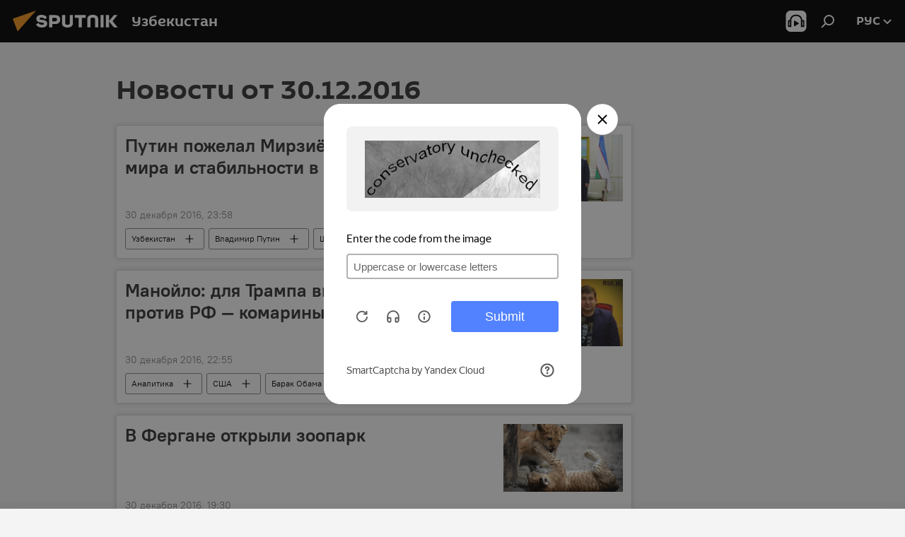

--- FILE ---
content_type: text/html; charset=utf-8
request_url: https://uz.sputniknews.ru/20161230/
body_size: 25199
content:
<!DOCTYPE html><html lang="ru" data-lang="rus" data-charset="" dir="ltr"><head prefix="og: http://ogp.me/ns# fb: http://ogp.me/ns/fb# article: http://ogp.me/ns/article#"><title>Архив новостей и главных событий за 30.12.2016 - Sputnik Узбекистан</title><meta name="description" content="Главные новости за 30.12.2016: Путин пожелал Мирзиёеву в новом году мира и стабильности в ЦА, Манойло: для Трампа выпады Обамы против РФ — комариные укусы"><meta name="keywords" content="новости 30.12.2016, главные новости 30.12.2016"><meta http-equiv="X-UA-Compatible" content="IE=edge,chrome=1"><meta http-equiv="Content-Type" content="text/html; charset=utf-8"><meta name="robots" content="index, follow, max-image-preview:large"><meta name="viewport" content="width=device-width, initial-scale=1.0, maximum-scale=1.0, user-scalable=yes"><meta name="HandheldFriendly" content="true"><meta name="MobileOptimzied" content="width"><meta name="referrer" content="always"><meta name="format-detection" content="telephone=no"><meta name="format-detection" content="address=no"><link rel="alternate" type="application/rss+xml" href="https://uz.sputniknews.ru/export/rss2/archive/index.xml"><link rel="canonical" href="https://uz.sputniknews.ru/20161230/"><link rel="preconnect" href="https://cdn1.img.sputniknews.uz/images/"><link rel="dns-prefetch" href="https://cdn1.img.sputniknews.uz/images/"><link rel="alternate" hreflang="ru" href="https://uz.sputniknews.ru/20161230/"><link rel="alternate" hreflang="x-default" href="https://uz.sputniknews.ru/20161230/"><link rel="apple-touch-icon" sizes="57x57" href="https://cdn1.img.sputniknews.uz/i/favicon/favicon-57x57.png"><link rel="apple-touch-icon" sizes="60x60" href="https://cdn1.img.sputniknews.uz/i/favicon/favicon-60x60.png"><link rel="apple-touch-icon" sizes="72x72" href="https://cdn1.img.sputniknews.uz/i/favicon/favicon-72x72.png"><link rel="apple-touch-icon" sizes="76x76" href="https://cdn1.img.sputniknews.uz/i/favicon/favicon-76x76.png"><link rel="apple-touch-icon" sizes="114x114" href="https://cdn1.img.sputniknews.uz/i/favicon/favicon-114x114.png"><link rel="apple-touch-icon" sizes="120x120" href="https://cdn1.img.sputniknews.uz/i/favicon/favicon-120x120.png"><link rel="apple-touch-icon" sizes="144x144" href="https://cdn1.img.sputniknews.uz/i/favicon/favicon-144x144.png"><link rel="apple-touch-icon" sizes="152x152" href="https://cdn1.img.sputniknews.uz/i/favicon/favicon-152x152.png"><link rel="apple-touch-icon" sizes="180x180" href="https://cdn1.img.sputniknews.uz/i/favicon/favicon-180x180.png"><link rel="icon" type="image/png" sizes="192x192" href="https://cdn1.img.sputniknews.uz/i/favicon/favicon-192x192.png"><link rel="icon" type="image/png" sizes="32x32" href="https://cdn1.img.sputniknews.uz/i/favicon/favicon-32x32.png"><link rel="icon" type="image/png" sizes="96x96" href="https://cdn1.img.sputniknews.uz/i/favicon/favicon-96x96.png"><link rel="icon" type="image/png" sizes="16x16" href="https://cdn1.img.sputniknews.uz/i/favicon/favicon-16x16.png"><link rel="manifest" href="/project_data/manifest.json?4"><meta name="msapplication-TileColor" content="#F4F4F4"><meta name="msapplication-TileImage" content="https://cdn1.img.sputniknews.uz/i/favicon/favicon-144x144.png"><meta name="theme-color" content="#F4F4F4"><link rel="shortcut icon" href="https://cdn1.img.sputniknews.uz/i/favicon/favicon.ico"><meta property="fb:app_id" content="565979577238890"><meta property="fb:pages" content="955496944515054"><meta name="analytics:lang" content="rus"><meta name="analytics:title" content="Архив новостей и главных событий за 30.12.2016 - Sputnik Узбекистан"><meta name="analytics:keyw" content=""><meta name="analytics:rubric" content=""><meta name="analytics:tags" content=""><meta name="analytics:site_domain" content="uz.sputniknews.ru"><meta property="og:url" content="https://uz.sputniknews.ru/20161230/"><meta property="og:title" content="Архив новостей и главных событий за 30.12.2016"><meta property="og:description" content="Главные новости за 30.12.2016: Путин пожелал Мирзиёеву в новом году мира и стабильности в ЦА, Манойло: для Трампа выпады Обамы против РФ — комариные укусы"><meta property="og:type" content="website"><meta property="og:site_name" content="Sputnik Узбекистан"><meta property="og:locale" content="ru_UZ"><meta property="og:image" content="https://cdn1.img.sputniknews.uz/i/logo/logo-social.png"><meta property="og:image:width" content="2072"><meta name="relap-image" content="https://cdn1.img.sputniknews.uz/i/logo/logo-social.png"><meta name="twitter:card" content="summary_large_image"><meta name="twitter:image" content="https://cdn1.img.sputniknews.uz/i/logo/logo-social.png"><meta property="fb:pages" content="955496944515054"><link rel="preload" as="style" onload="this.onload=null;this.rel='stylesheet'" type="text/css" href="https://cdn1.img.sputniknews.uz/css/libs/fonts.min.css?911eb65935"><link rel="stylesheet" type="text/css" href="https://cdn1.img.sputniknews.uz/css/common.min.css?9149894256"><link rel="stylesheet" type="text/css" href="https://cdn1.img.sputniknews.uz/css/rubric.min.css?99e3d9001"><script src="https://cdn1.img.sputniknews.uz/min/js/dist/head.js?9c9052ef3"></script><script data-iub-purposes="1">var _paq = _paq || []; (function() {var stackDomain = window.location.hostname.split('.').reverse();var domain = stackDomain[1] + '.' + stackDomain[0];_paq.push(['setCDNMask', new RegExp('cdn(\\w+).img.'+domain)]); _paq.push(['setSiteId', 'sputnik_uz']); _paq.push(['trackPageView']); _paq.push(['enableLinkTracking']); var d=document, g=d.createElement('script'), s=d.getElementsByTagName('script')[0]; g.type='text/javascript'; g.defer=true; g.async=true; g.src='//a.sputniknews.com/js/sputnik.js'; s.parentNode.insertBefore(g,s); } )();</script><script type="text/javascript" src="https://cdn1.img.sputniknews.uz/min/js/libs/banners/adfx.loader.bind.js?98d724fe2"></script><script>
                (window.yaContextCb = window.yaContextCb || []).push(() => {
                    replaceOriginalAdFoxMethods();
                    window.Ya.adfoxCode.hbCallbacks = window.Ya.adfoxCode.hbCallbacks || [];
                })
            </script></head><body id="body" data-ab="a" data-emoji="0" class="site_uz m-page-archive_for_date "><div class="schema_org" itemscope="itemscope" itemtype="https://schema.org/WebSite"><meta itemprop="name" content="Sputnik Узбекистан"><meta itemprop="alternateName" content="Sputnik Узбекистан"><meta itemprop="description" content="Свежие события и последние новости Узбекистана. Фото и видео с места событий, темы дня, происшествия, аналитика."><a itemprop="url" href="https://uz.sputniknews.ru" title="Sputnik Узбекистан"> </a><meta itemprop="image" content="https://uz.sputniknews.ru/i/logo/logo.png"></div><div class="schema_org" itemscope="itemscope" itemtype="http://schema.org/WebPage"><a itemprop="url" href="https://uz.sputniknews.ru/20161230/" title="Архив новостей и главных событий за 30.12.2016 - Sputnik Узбекистан"> </a><meta itemprop="mainEntityOfPage" content="https://uz.sputniknews.ru/20161230/"><meta itemprop="name" content="Архив новостей и главных событий за 30.12.2016 - Sputnik Узбекистан"><meta itemprop="headline" content="Архив новостей и главных событий за 30.12.2016 - Sputnik Узбекистан"><meta itemprop="description" content="Главные новости за 30.12.2016: Путин пожелал Мирзиёеву в новом году мира и стабильности в ЦА, Манойло: для Трампа выпады Обамы против РФ — комариные укусы"><meta itemprop="genre" content="Новости"><meta itemprop="keywords" content="новости 30.12.2016, главные новости 30.12.2016"></div><ul class="schema_org" itemscope="itemscope" itemtype="http://schema.org/BreadcrumbList"><li itemprop="itemListElement" itemscope="itemscope" itemtype="http://schema.org/ListItem"><meta itemprop="name" content="Sputnik Узбекистан"><meta itemprop="position" content="1"><meta itemprop="item" content="https://uz.sputniknews.ru"><a itemprop="url" href="https://uz.sputniknews.ru" title="Sputnik Узбекистан"> </a></li><li itemprop="itemListElement" itemscope="itemscope" itemtype="http://schema.org/ListItem"><meta itemprop="name" content="Архив новостей"><meta itemprop="position" content="2"><meta itemprop="item" content="https://uz.sputniknews.ru/20161230/"><a itemprop="url" href="https://uz.sputniknews.ru/20161230/" title="Архив новостей"> </a></li></ul><div class="page" id="page"><div id="alerts"><script type="text/template" id="alertAfterRegisterTemplate">
                    
                        <div class="auth-alert m-hidden" id="alertAfterRegister">
                            <div class="auth-alert__text">
                                <%- data.success_title %> <br />
                                <%- data.success_email_1 %>
                                <span class="m-email"></span>
                                <%- data.success_email_2 %>
                            </div>
                            <div class="auth-alert__btn">
                                <button class="form__btn m-min m-black confirmEmail">
                                    <%- data.send %>
                                </button>
                            </div>
                        </div>
                    
                </script><script type="text/template" id="alertAfterRegisterNotifyTemplate">
                    
                        <div class="auth-alert" id="alertAfterRegisterNotify">
                            <div class="auth-alert__text">
                                <%- data.golink_1 %>
                                <span class="m-email">
                                    <%- user.mail %>
                                </span>
                                <%- data.golink_2 %>
                            </div>
                            <% if (user.registerConfirmCount <= 2 ) {%>
                                <div class="auth-alert__btn">
                                    <button class="form__btn m-min m-black confirmEmail">
                                        <%- data.send %>
                                    </button>
                                </div>
                            <% } %>
                        </div>
                    
                </script></div><div class="anchor" id="anchor"><div class="header " id="header"><div class="m-relative"><div class="container m-header"><div class="header__wrap"><div class="header__name"><div class="header__logo"><a href="/" title="Sputnik Узбекистан"><svg xmlns="http://www.w3.org/2000/svg" width="176" height="44" viewBox="0 0 176 44" fill="none"><path class="chunk_1" fill-rule="evenodd" clip-rule="evenodd" d="M45.8073 18.3817C45.8073 19.5397 47.1661 19.8409 49.3281 20.0417C54.1074 20.4946 56.8251 21.9539 56.8461 25.3743C56.8461 28.7457 54.2802 30.9568 48.9989 30.9568C44.773 30.9568 42.1067 29.1496 41 26.5814L44.4695 24.5688C45.3754 25.9277 46.5334 27.0343 49.4005 27.0343C51.3127 27.0343 52.319 26.4296 52.319 25.5751C52.319 24.5665 51.6139 24.2163 48.3942 23.866C43.7037 23.3617 41.3899 22.0029 41.3899 18.5824C41.3899 15.9675 43.3511 13 48.9359 13C52.9611 13 55.6274 14.8095 56.4305 17.1746L53.1105 19.1358C53.0877 19.1012 53.0646 19.0657 53.041 19.0295C52.4828 18.1733 51.6672 16.9224 48.6744 16.9224C46.914 16.9224 45.8073 17.4758 45.8073 18.3817ZM67.4834 13.3526H59.5918V30.707H64.0279V26.0794H67.4484C72.1179 26.0794 75.0948 24.319 75.0948 19.6401C75.0854 15.3138 72.6199 13.3526 67.4834 13.3526ZM67.4834 22.206H64.0186V17.226H67.4834C69.8975 17.226 70.654 18.0291 70.654 19.6891C70.6587 21.6527 69.6524 22.206 67.4834 22.206ZM88.6994 24.7206C88.6994 26.2289 87.4924 27.0857 85.3794 27.0857C83.3178 27.0857 82.1597 26.2289 82.1597 24.7206V13.3526H77.7236V25.0264C77.7236 28.6477 80.7425 30.9615 85.4704 30.9615C89.9999 30.9615 93.1168 28.8601 93.1168 25.0264V13.3526H88.6808L88.6994 24.7206ZM136.583 13.3526H132.159V30.7023H136.583V13.3526ZM156.097 13.3526L149.215 21.9235L156.45 30.707H151.066L144.276 22.4559V30.707H139.85V13.3526H144.276V21.8021L151.066 13.3526H156.097ZM95.6874 17.226H101.221V30.707H105.648V17.226H111.181V13.3526H95.6874V17.226ZM113.49 18.7342C113.49 15.2134 116.458 13 121.085 13C125.715 13 128.888 15.0616 128.902 18.7342V30.707H124.466V18.935C124.466 17.6789 123.259 16.8734 121.146 16.8734C119.094 16.8734 117.926 17.6789 117.926 18.935V30.707H113.49V18.7342Z" fill="white"></path><path class="chunk_2" d="M41 7L14.8979 36.5862L8 18.431L41 7Z" fill="#F8961D"></path></svg></a></div><div class="header__project"><span class="header__project-title">Узбекистан</span></div></div><div class="header__controls" data-nosnippet=""><div class="share m-header" data-id="" data-url="https://uz.sputniknews.ru" data-title=""></div><div class="header__menu"><span class="header__menu-item header__menu-item-radioButton" id="radioButton" data-stream="https://nfw.ria.ru/flv/audio.aspx?ID=68862011&amp;type=mp3"><svg class="svg-icon"><use xmlns:xlink="http://www.w3.org/1999/xlink" xlink:href="/i/sprites/package/inline.svg?63#radio2"></use></svg></span><span class="header__menu-item" data-modal-open="search"><svg class="svg-icon"><use xmlns:xlink="http://www.w3.org/1999/xlink" xlink:href="/i/sprites/package/inline.svg?63#search"></use></svg></span></div><div class="switcher "><div class="switcher__label"><span class="switcher__title">рус</span><span class="switcher__icon"><svg class="svg-icon"><use xmlns:xlink="http://www.w3.org/1999/xlink" xlink:href="/i/sprites/package/inline.svg?63#arrowDown"></use></svg></span></div><div class="switcher__dropdown"><div translate="no" class="notranslate"><div class="switcher__list"><a href="https://uz.sputniknews.ru" class="switcher__link m-selected"><span class="switcher__project">Sputnik Узбекистан</span><span class="switcher__abbr" data-abbr="рус">рус</span><i class="switcher__accept"><svg class="svg-icon"><use xmlns:xlink="http://www.w3.org/1999/xlink" xlink:href="/i/sprites/package/inline.svg?63#ok"></use></svg></i></a><a href="https://sputniknews.uz" class="switcher__link"><span class="switcher__project">Sputnik Ўзбекистон</span><span class="switcher__abbr" data-abbr="ўзб">ўзб</span></a><a href="https://oz.sputniknews.uz" class="switcher__link"><span class="switcher__project">Sputnik Oʻzbekiston</span><span class="switcher__abbr" data-abbr="o’z">o’z</span></a></div></div></div></div></div></div></div></div></div></div><script>var GLOBAL = GLOBAL || {}; GLOBAL.translate = {}; GLOBAL.rtl = 0; GLOBAL.lang = "rus"; GLOBAL.design = "uz"; GLOBAL.charset = ""; GLOBAL.project = "sputnik_uz"; GLOBAL.htmlCache = 1; GLOBAL.translate.search = {}; GLOBAL.translate.search.notFound = "Ничего не найдено"; GLOBAL.translate.search.stringLenght = "Введите больше букв для поиска"; GLOBAL.www = "https://uz.sputniknews.ru"; GLOBAL.seo = {}; GLOBAL.seo.title = ""; GLOBAL.seo.keywords = ""; GLOBAL.seo.description = ""; GLOBAL.sock = {}; GLOBAL.sock.server = "https://cm.sputniknews.com/chat"; GLOBAL.sock.lang = "rus"; GLOBAL.sock.project = "sputnik_uz"; GLOBAL.social = {}; GLOBAL.social.fbID = "565979577238890"; GLOBAL.share = [ { name: 'vk', mobile: false },{ name: 'odnoklassniki', mobile: false },{ name: 'telegram', mobile: false },{ name: 'whatsapp', mobile: false },{ name: 'messenger', mobile: true },{ name: 'twitter', mobile: false } ]; GLOBAL.csrf_token = ''; GLOBAL.search = {}; GLOBAL.auth = {}; GLOBAL.auth.status = 'error'; GLOBAL.auth.provider = ''; GLOBAL.auth.twitter = '/id/twitter/request/'; GLOBAL.auth.facebook = '/id/facebook/request/'; GLOBAL.auth.vkontakte = '/id/vkontakte/request/'; GLOBAL.auth.google = '/id/google/request/'; GLOBAL.auth.ok = '/id/ok/request/'; GLOBAL.auth.apple = '/id/apple/request/'; GLOBAL.auth.moderator = ''; GLOBAL.user = {}; GLOBAL.user.id = ""; GLOBAL.user.emailActive = ""; GLOBAL.user.registerConfirmCount = 0; GLOBAL.chat = GLOBAL.chat || {}; GLOBAL.chat.show = !!1; GLOBAL.locale = {"convertDate":{"yesterday":"\u0432\u0447\u0435\u0440\u0430","hours":{"nominative":"%{s} \u043c\u0438\u043d\u0443\u0442\u0443 \u043d\u0430\u0437\u0430\u0434","genitive":"%{s} \u043c\u0438\u043d\u0443\u0442\u044b \u043d\u0430\u0437\u0430\u0434"},"minutes":{"nominative":"%{s} \u0447\u0430\u0441 \u043d\u0430\u0437\u0430\u0434","genitive":"%{s} \u0447\u0430\u0441\u0430 \u043d\u0430\u0437\u0430\u0434"}},"js_templates":{"unread":"\u041d\u0435\u043f\u0440\u043e\u0447\u0438\u0442\u0430\u043d\u043d\u044b\u0435","you":"\u0412\u044b","author":"\u0430\u0432\u0442\u043e\u0440","report":"\u041f\u043e\u0436\u0430\u043b\u043e\u0432\u0430\u0442\u044c\u0441\u044f","reply":"\u041e\u0442\u0432\u0435\u0442\u0438\u0442\u044c","block":"\u0417\u0430\u0431\u043b\u043e\u043a\u0438\u0440\u043e\u0432\u0430\u0442\u044c","remove":"\u0423\u0434\u0430\u043b\u0438\u0442\u044c","closeall":"\u0417\u0430\u043a\u0440\u044b\u0442\u044c \u0432\u0441\u0435","notifications":"Notificaciones","disable_twelve":"\u041e\u0442\u043a\u043b\u044e\u0447\u0438\u0442\u044c \u043d\u0430 12 \u0447\u0430\u0441\u043e\u0432","new_message":"\u041d\u043e\u0432\u043e\u0435 \u0441\u043e\u043e\u0431\u0449\u0435\u043d\u0438\u0435 \u043e\u0442sputniknews.ru","acc_block":"\u0412\u0430\u0448 \u0430\u043a\u043a\u0430\u0443\u043d\u0442 \u0437\u0430\u0431\u043b\u043e\u043a\u0438\u0440\u043e\u0432\u0430\u043d \u0430\u0434\u043c\u0438\u043d\u0438\u0441\u0442\u0440\u0430\u0442\u043e\u0440\u043e\u043c \u0441\u0430\u0439\u0442\u0430","acc_unblock":"\u0412\u0430\u0448 \u0430\u043a\u043a\u0430\u0443\u043d\u0442 \u0440\u0430\u0437\u0431\u043b\u043e\u043a\u0438\u0440\u043e\u0432\u0430\u043d \u0430\u0434\u043c\u0438\u043d\u0438\u0441\u0442\u0440\u0430\u0442\u043e\u0440\u043e\u043c \u0441\u0430\u0439\u0442\u0430","you_subscribe_1":"\u0412\u044b \u043f\u043e\u0434\u043f\u0438\u0441\u0430\u043d\u044b \u043d\u0430 \u0442\u0435\u043c\u0443 ","you_subscribe_2":"\u0423\u043f\u0440\u0430\u0432\u043b\u044f\u0442\u044c \u0441\u0432\u043e\u0438\u043c\u0438 \u043f\u043e\u0434\u043f\u0438\u0441\u043a\u0430\u043c\u0438 \u0432\u044b \u043c\u043e\u0436\u0435\u0442\u0435 \u0432 \u043b\u0438\u0447\u043d\u043e\u043c \u043a\u0430\u0431\u0438\u043d\u0435\u0442\u0435","you_received_warning_1":"\u0412\u044b \u043f\u043e\u043b\u0443\u0447\u0438\u043b\u0438 ","you_received_warning_2":" \u043f\u0440\u0435\u0434\u0443\u043f\u0440\u0435\u0436\u0434\u0435\u043d\u0438\u0435. \u0423\u0432\u0430\u0436\u0430\u0439\u0442\u0435 \u0434\u0440\u0443\u0433\u0438\u0445 \u0443\u0447\u0430\u0441\u0442\u043d\u0438\u043a\u043e\u0432 \u0438 \u043d\u0435 \u043d\u0430\u0440\u0443\u0448\u0430\u0439\u0442\u0435 \u043f\u0440\u0430\u0432\u0438\u043b\u0430 \u043a\u043e\u043c\u043c\u0435\u043d\u0442\u0438\u0440\u043e\u0432\u0430\u043d\u0438\u044f. \u041f\u043e\u0441\u043b\u0435 \u0442\u0440\u0435\u0442\u044c\u0435\u0433\u043e \u043d\u0430\u0440\u0443\u0448\u0435\u043d\u0438\u044f \u0432\u044b \u0431\u0443\u0434\u0435\u0442\u0435 \u0437\u0430\u0431\u043b\u043e\u043a\u0438\u0440\u043e\u0432\u0430\u043d\u044b \u043d\u0430 12 \u0447\u0430\u0441\u043e\u0432.","block_time":"\u0421\u0440\u043e\u043a \u0431\u043b\u043e\u043a\u0438\u0440\u043e\u0432\u043a\u0438: ","hours":" \u0447\u0430\u0441\u043e\u0432","forever":"\u043d\u0430\u0432\u0441\u0435\u0433\u0434\u0430","feedback":"\u0421\u0432\u044f\u0437\u0430\u0442\u044c\u0441\u044f","my_subscriptions":"\u041c\u043e\u0438 \u043f\u043e\u0434\u043f\u0438\u0441\u043a\u0438","rules":"\u041f\u0440\u0430\u0432\u0438\u043b\u0430 \u043a\u043e\u043c\u043c\u0435\u043d\u0442\u0438\u0440\u043e\u0432\u0430\u043d\u0438\u044f \u043c\u0430\u0442\u0435\u0440\u0438\u0430\u043b\u043e\u0432","chat":"\u0427\u0430\u0442: ","chat_new_messages":"\u041d\u043e\u0432\u044b\u0435 \u0441\u043e\u043e\u0431\u0449\u0435\u043d\u0438\u044f \u0432 \u0447\u0430\u0442\u0435","chat_moder_remove_1":"\u0412\u0430\u0448\u0435 \u0441\u043e\u043e\u0431\u0449\u0435\u043d\u0438\u0435 ","chat_moder_remove_2":" \u0431\u044b\u043b\u043e \u0443\u0434\u0430\u043b\u0435\u043d\u043e \u0430\u0434\u043c\u0438\u043d\u0438\u0441\u0442\u0440\u0430\u0442\u043e\u0440\u043e\u043c","chat_close_time_1":"\u0412 \u0447\u0430\u0442\u0435 \u043d\u0438\u043a\u0442\u043e \u043d\u0435 \u043f\u0438\u0441\u0430\u043b \u0431\u043e\u043b\u044c\u0448\u0435 12 \u0447\u0430\u0441\u043e\u0432, \u043e\u043d \u0437\u0430\u043a\u0440\u043e\u0435\u0442\u0441\u044f \u0447\u0435\u0440\u0435\u0437 ","chat_close_time_2":" \u0447\u0430\u0441\u043e\u0432","chat_new_emoji_1":"\u041d\u043e\u0432\u044b\u0435 \u0440\u0435\u0430\u043a\u0446\u0438\u0438 ","chat_new_emoji_2":" \u0432\u0430\u0448\u0435\u043c\u0443 \u0441\u043e\u043e\u0431\u0449\u0435\u043d\u0438\u044e ","chat_message_reply_1":"\u041d\u0430 \u0432\u0430\u0448 \u043a\u043e\u043c\u043c\u0435\u043d\u0442\u0430\u0440\u0438\u0439 ","chat_message_reply_2":" \u043e\u0442\u0432\u0435\u0442\u0438\u043b \u043f\u043e\u043b\u044c\u0437\u043e\u0432\u0430\u0442\u0435\u043b\u044c ","chat_verify_message":"\n \u0421\u043f\u0430\u0441\u0438\u0431\u043e! \u0412\u0430\u0448\u0435 \u0441\u043e\u043e\u0431\u0449\u0435\u043d\u0438\u0435 \u0431\u0443\u0434\u0435\u0442 \u043e\u043f\u0443\u0431\u043b\u0438\u043a\u043e\u0432\u0430\u043d\u043e \u043f\u043e\u0441\u043b\u0435 \u043f\u0440\u043e\u0432\u0435\u0440\u043a\u0438 \u043c\u043e\u0434\u0435\u0440\u0430\u0442\u043e\u0440\u0430\u043c\u0438 \u0441\u0430\u0439\u0442\u0430.\n ","emoji_1":"\u041d\u0440\u0430\u0432\u0438\u0442\u0441\u044f","emoji_2":"\u0425\u0430-\u0425\u0430","emoji_3":"\u0423\u0434\u0438\u0432\u0438\u0442\u0435\u043b\u044c\u043d\u043e","emoji_4":"\u0413\u0440\u0443\u0441\u0442\u043d\u043e","emoji_5":"\u0412\u043e\u0437\u043c\u0443\u0442\u0438\u0442\u0435\u043b\u044c\u043d\u043e","emoji_6":"\u041d\u0435 \u043d\u0440\u0430\u0432\u0438\u0442\u0441\u044f","site_subscribe_podcast":{"success":"\u0421\u043f\u0430\u0441\u0438\u0431\u043e, \u0432\u044b \u043f\u043e\u0434\u043f\u0438\u0441\u0430\u043d\u044b \u043d\u0430 \u0440\u0430\u0441\u0441\u044b\u043b\u043a\u0443! \u041d\u0430\u0441\u0442\u0440\u043e\u0438\u0442\u044c \u0438\u043b\u0438 \u043e\u0442\u043c\u0435\u043d\u0438\u0442\u044c \u043f\u043e\u0434\u043f\u0438\u0441\u043a\u0443 \u043c\u043e\u0436\u043d\u043e \u0432 \u043b\u0438\u0447\u043d\u043e\u043c \u043a\u0430\u0431\u0438\u043d\u0435\u0442\u0435","subscribed":"\u0412\u044b \u0443\u0436\u0435 \u043f\u043e\u0434\u043f\u0438\u0441\u0430\u043d\u044b \u043d\u0430 \u044d\u0442\u0443 \u0440\u0430\u0441\u0441\u044b\u043b\u043a\u0443","error":"\u041f\u0440\u043e\u0438\u0437\u043e\u0448\u043b\u0430 \u043d\u0435\u043f\u0440\u0435\u0434\u0432\u0438\u0434\u0435\u043d\u043d\u0430\u044f \u043e\u0448\u0438\u0431\u043a\u0430. \u041f\u043e\u0436\u0430\u043b\u0443\u0439\u0441\u0442\u0430, \u043f\u043e\u0432\u0442\u043e\u0440\u0438\u0442\u0435 \u043f\u043e\u043f\u044b\u0442\u043a\u0443 \u043f\u043e\u0437\u0436\u0435"}},"smartcaptcha":{"site_key":"ysc1_Zf0zfLRI3tRHYHJpbX6EjjBcG1AhG9LV0dmZQfJu8ba04c1b"}}; GLOBAL = {...GLOBAL, ...{"subscribe":{"@attributes":{"ratio":"0.2"},"email":"\u0412\u0432\u0435\u0434\u0438\u0442\u0435 e-mail","button":"\u041f\u043e\u0434\u043f\u0438\u0441\u0430\u0442\u044c\u0441\u044f","send":"\u0421\u043f\u0430\u0441\u0438\u0431\u043e, \u0432\u0430\u043c \u043e\u0442\u043f\u0440\u0430\u0432\u043b\u0435\u043d\u043e \u043f\u0438\u0441\u044c\u043c\u043e \u0441\u043e \u0441\u0441\u044b\u043b\u043a\u043e\u0439 \u0434\u043b\u044f \u043f\u043e\u0434\u0442\u0432\u0435\u0440\u0436\u0434\u0435\u043d\u0438\u044f \u043f\u043e\u0434\u043f\u0438\u0441\u043a\u0438","subscribe":"\u0421\u043f\u0430\u0441\u0438\u0431\u043e, \u0432\u044b \u043f\u043e\u0434\u043f\u0438\u0441\u0430\u043d\u044b \u043d\u0430 \u0440\u0430\u0441\u0441\u044b\u043b\u043a\u0443! \u041d\u0430\u0441\u0442\u0440\u043e\u0438\u0442\u044c \u0438\u043b\u0438 \u043e\u0442\u043c\u0435\u043d\u0438\u0442\u044c \u043f\u043e\u0434\u043f\u0438\u0441\u043a\u0443 \u043c\u043e\u0436\u043d\u043e \u0432 \u043b\u0438\u0447\u043d\u043e\u043c \u043a\u0430\u0431\u0438\u043d\u0435\u0442\u0435","confirm":"\u0412\u044b \u0443\u0436\u0435 \u043f\u043e\u0434\u043f\u0438\u0441\u0430\u043d\u044b \u043d\u0430 \u044d\u0442\u0443 \u0440\u0430\u0441\u0441\u044b\u043b\u043a\u0443","registration":{"@attributes":{"button":"\u0417\u0430\u0440\u0435\u0433\u0438\u0441\u0442\u0440\u0438\u0440\u043e\u0432\u0430\u0442\u044c\u0441\u044f","ratio":"0.1"}}}}}; GLOBAL.js = {}; GLOBAL.js.videoplayer = "https://cdn1.img.sputniknews.uz/min/js/dist/videoplayer.js?9651130d6"; GLOBAL.userpic = "/userpic/"; GLOBAL.gmt = ""; GLOBAL.tz = "+0500"; GLOBAL.projectList = [ { title: 'Международный', country: [ { title: 'Английский', url: 'https://sputnikglobe.com', flag: 'flags-INT', lang: 'International', lang2: 'English' }, ] }, { title: 'Ближний Восток', country: [ { title: 'Арабский', url: 'https://sarabic.ae/', flag: 'flags-INT', lang: 'Sputnik عربي', lang2: 'Arabic' }, { title: 'Турецкий', url: 'https://anlatilaninotesi.com.tr/', flag: 'flags-TUR', lang: 'Türkiye', lang2: 'Türkçe' }, { title: 'Фарси', url: 'https://spnfa.ir/', flag: 'flags-INT', lang: 'Sputnik ایران', lang2: 'Persian' }, { title: 'Дари', url: 'https://sputnik.af/', flag: 'flags-INT', lang: 'Sputnik افغانستان', lang2: 'Dari' }, ] }, { title: 'Латинская Америка', country: [ { title: 'Испанский', url: 'https://noticiaslatam.lat/', flag: 'flags-INT', lang: 'Mundo', lang2: 'Español' }, { title: 'Португальский', url: 'https://noticiabrasil.net.br/', flag: 'flags-BRA', lang: 'Brasil', lang2: 'Português' }, ] }, { title: 'Южная Азия', country: [ { title: 'Хинди', url: 'https://hindi.sputniknews.in', flag: 'flags-IND', lang: 'भारत', lang2: 'हिंदी' }, { title: 'Английский', url: 'https://sputniknews.in', flag: 'flags-IND', lang: 'India', lang2: 'English' }, ] }, { title: 'Восточная и Юго-Восточная Азия', country: [ { title: 'Вьетнамский', url: 'https://kevesko.vn/', flag: 'flags-VNM', lang: 'Việt Nam', lang2: 'Tiếng Việt' }, { title: 'Японский', url: 'https://sputniknews.jp/', flag: 'flags-JPN', lang: '日本', lang2: '日本語' }, { title: 'Китайский', url: 'https://sputniknews.cn/', flag: 'flags-CHN', lang: '中国', lang2: '中文' }, ] }, { title: 'Центральная Азия', country: [ { title: 'Казахский', url: 'https://sputnik.kz/', flag: 'flags-KAZ', lang: 'Қазақстан', lang2: 'Қазақ тілі' }, { title: 'Киргизский', url: 'https://sputnik.kg/', flag: 'flags-KGZ', lang: 'Кыргызстан', lang2: 'Кыргызча' }, { title: 'Узбекский', url: 'https://oz.sputniknews.uz/', flag: 'flags-UZB', lang: 'Oʻzbekiston', lang2: 'Ўзбекча' }, { title: 'Таджикский', url: 'https://sputnik.tj/', flag: 'flags-TJK', lang: 'Тоҷикистон', lang2: 'Тоҷикӣ' }, ] }, { title: 'Африка', country: [ { title: 'Французский', url: 'https://fr.sputniknews.africa/', flag: 'flags-INT', lang: 'Afrique', lang2: 'Français' }, { title: 'Английский', url: 'https://en.sputniknews.africa', flag: 'flags-INT', lang: 'Africa', lang2: 'English' }, ] }, { title: 'Закавказье', country: [ { title: 'Армянский', url: 'https://arm.sputniknews.ru/', flag: 'flags-ARM', lang: 'Արմենիա', lang2: 'Հայերեն' }, { title: 'Абхазский', url: 'https://sputnik-abkhazia.info/', flag: 'flags-ABH', lang: 'Аҧсны', lang2: 'Аҧсышәала' }, { title: 'Осетинский', url: 'https://sputnik-ossetia.com/', flag: 'flags-OST', lang: 'Хуссар Ирыстон', lang2: 'Иронау' }, { title: 'Грузинский', url: 'https://sputnik-georgia.com/', flag: 'flags-GEO', lang: 'საქართველო', lang2: 'ქართული' }, { title: 'Азербайджанский', url: 'https://sputnik.az/', flag: 'flags-AZE', lang: 'Azərbaycan', lang2: 'Аzərbaycanca' }, ] }, { title: 'Европа', country: [ { title: 'Сербский', url: 'https://sputnikportal.rs/', flag: 'flags-SRB', lang: 'Србиjа', lang2: 'Српски' }, { title: 'Русский', url: 'https://lv.sputniknews.ru/', flag: 'flags-LVA', lang: 'Latvija', lang2: 'Русский' }, { title: 'Русский', url: 'https://lt.sputniknews.ru/', flag: 'flags-LTU', lang: 'Lietuva', lang2: 'Русский' }, { title: 'Молдавский', url: 'https://md.sputniknews.com/', flag: 'flags-MDA', lang: 'Moldova', lang2: 'Moldovenească' }, { title: 'Белорусский', url: 'https://bel.sputnik.by/', flag: 'flags-BLR', lang: 'Беларусь', lang2: 'Беларускi' } ] }, ];</script><div class="wrapper"><div class="container m-content"><div class="layout"><div class="content"><div class="caption"><div class="rubric__header"><h1 class="title">Новости от 30.12.2016</h1></div></div><div class="list list-tag" itemscope="" itemtype="http://schema.org/ItemList" data-tags="1"><div class="list__item  " data-tags="1"><span class="schema_org" itemprop="itemListElement" itemscope="" itemtype="http://schema.org/ListItem"><meta itemprop="position" content="1"><a itemprop="url" href="https://uz.sputniknews.ru/20161230/Putin-Mirzieev-Novyj-god-pozdravleniya-4524864.html" title="Путин пожелал Мирзиёеву в новом году мира и стабильности в ЦА"> </a><meta itemprop="name" content="Путин пожелал Мирзиёеву в новом году мира и стабильности в ЦА"></span><div class="list__content"><a href="/20161230/Putin-Mirzieev-Novyj-god-pozdravleniya-4524864.html" class="list__title" title="Путин пожелал Мирзиёеву в новом году мира и стабильности в ЦА">Путин пожелал Мирзиёеву в новом году мира и стабильности в ЦА</a><div class="list__image"><a href="/20161230/Putin-Mirzieev-Novyj-god-pozdravleniya-4524864.html" title="Путин пожелал Мирзиёеву в новом году мира и стабильности в ЦА"><picture><source media="(min-width: 480px)" media-type="ar16x9" srcset="https://cdn1.img.sputniknews.uz/img/366/08/3660862_0:0:2893:1628_436x0_80_0_0_cf72809a3670108f36685e129753f834.jpg.webp"></source><source media="(min-width: 375px)" media-type="ar4x3" srcset="https://cdn1.img.sputniknews.uz/img/366/08/3660862_124:0:2855:2048_186x0_80_0_0_7b82bc8aec688642f710072328594561.jpg.webp"></source><source media="(min-width: 0px)" media-type="ar1x1" srcset="https://cdn1.img.sputniknews.uz/img/366/08/3660862_466:0:2514:2048_140x0_80_0_0_3085a69a33a5c0315403a5be0f72c4fe.jpg.webp"></source><img media-type="ar16x9" data-source-sid="rian_photo" alt="Визит президента РФ В. Путина в Узбекистан - Sputnik Узбекистан" title="Визит президента РФ В. Путина в Узбекистан" class="responsive_img m-list-img" src="https://cdn1.img.sputniknews.uz/img/366/08/3660862_0:0:2893:1628_600x0_80_0_0_898c57c2f5da28cece6562bb0d219fc8.jpg.webp" data-responsive480="https://cdn1.img.sputniknews.uz/img/366/08/3660862_0:0:2893:1628_436x0_80_0_0_cf72809a3670108f36685e129753f834.jpg.webp" data-responsive375="https://cdn1.img.sputniknews.uz/img/366/08/3660862_124:0:2855:2048_186x0_80_0_0_7b82bc8aec688642f710072328594561.jpg.webp" data-responsive0="https://cdn1.img.sputniknews.uz/img/366/08/3660862_466:0:2514:2048_140x0_80_0_0_3085a69a33a5c0315403a5be0f72c4fe.jpg.webp"></picture></a></div></div><div class="list__info"><div class="list__date " data-unixtime="1483124280"><span class="date">30 декабря 2016, 23:58</span></div></div><div class="list__controls" data-tags="1"><ul class="tags m-line"><li class="tag  " data-sid="geo_Uzbekistan" data-type="tag"><a href="/geo_Uzbekistan/" class="tag__text" title="Узбекистан">Узбекистан</a><span class="tag__icon"><svg class="svg-icon"><use xmlns:xlink="http://www.w3.org/1999/xlink" xlink:href="/i/sprites/package/inline.svg?63#plus"></use></svg></span></li><li class="tag  " data-sid="person_Vladimir_Putin" data-type="tag"><a href="/person_Vladimir_Putin/" class="tag__text" title="Владимир Путин">Владимир Путин</a><span class="tag__icon"><svg class="svg-icon"><use xmlns:xlink="http://www.w3.org/1999/xlink" xlink:href="/i/sprites/package/inline.svg?63#plus"></use></svg></span></li><li class="tag  " data-sid="person_SHavkat_Mirzijoev" data-type="tag"><a href="/person_SHavkat_Mirzijoev/" class="tag__text" title="Шавкат Мирзиёев">Шавкат Мирзиёев</a><span class="tag__icon"><svg class="svg-icon"><use xmlns:xlink="http://www.w3.org/1999/xlink" xlink:href="/i/sprites/package/inline.svg?63#plus"></use></svg></span></li><li class="tag  " data-sid="person_Almazbek_Atambaev" data-type="tag"><a href="/person_Almazbek_Atambaev/" class="tag__text" title="Алмазбек Атамбаев">Алмазбек Атамбаев</a><span class="tag__icon"><svg class="svg-icon"><use xmlns:xlink="http://www.w3.org/1999/xlink" xlink:href="/i/sprites/package/inline.svg?63#plus"></use></svg></span></li><li class="tag  " data-sid="politika" data-type="tag"><a href="/politika/" class="tag__text" title="Политика">Политика</a><span class="tag__icon"><svg class="svg-icon"><use xmlns:xlink="http://www.w3.org/1999/xlink" xlink:href="/i/sprites/package/inline.svg?63#plus"></use></svg></span></li></ul><div class="list__tags-more">Еще <span>3</span></div></div></div><div class="list__item  " data-tags="1"><span class="schema_org" itemprop="itemListElement" itemscope="" itemtype="http://schema.org/ListItem"><meta itemprop="position" content="2"><a itemprop="url" href="https://uz.sputniknews.ru/20161230/Obama-Tramp-Rossiya-sankcii-4524696.html" title="Манойло: для Трампа выпады Обамы против РФ — комариные укусы"> </a><meta itemprop="name" content="Манойло: для Трампа выпады Обамы против РФ — комариные укусы"></span><div class="list__content"><a href="/20161230/Obama-Tramp-Rossiya-sankcii-4524696.html" class="list__title" title="Манойло: для Трампа выпады Обамы против РФ — комариные укусы">Манойло: для Трампа выпады Обамы против РФ — комариные укусы</a><div class="list__image"><a href="/20161230/Obama-Tramp-Rossiya-sankcii-4524696.html" title="Манойло: для Трампа выпады Обамы против РФ — комариные укусы"><picture><source media="(min-width: 480px)" media-type="s405x229" srcset="https://cdn1.img.sputniknews.uz/img/376/46/3764600_0:0:1024:578_436x0_80_0_0_12a99568342c4aa60827b1ef887a885c.jpg.webp"></source><source media="(min-width: 375px)" media-type="s700x440" srcset="https://cdn1.img.sputniknews.uz/img/376/46/3764600_0:0:1024:642_186x0_80_0_0_fb42aa26b4a85fb846ee11a14aa0585b.jpg.webp"></source><source media="(min-width: 0px)" media-type="s400x440" srcset="https://cdn1.img.sputniknews.uz/img/376/46/3764600_325:0:1024:767_140x0_80_0_0_a04d7a47b93a3ea696b2be245d726d21.jpg.webp"></source><img media-type="s405x229" data-source-sid="" alt="Политолог, профессор МГУ Андрей Манойло - Sputnik Узбекистан" title="Политолог, профессор МГУ Андрей Манойло" class="responsive_img m-list-img" src="https://cdn1.img.sputniknews.uz/img/376/46/3764600_0:0:1024:578_600x0_80_0_0_d17b2e65a8d228f8056587eed0cb8542.jpg.webp" data-responsive480="https://cdn1.img.sputniknews.uz/img/376/46/3764600_0:0:1024:578_436x0_80_0_0_12a99568342c4aa60827b1ef887a885c.jpg.webp" data-responsive375="https://cdn1.img.sputniknews.uz/img/376/46/3764600_0:0:1024:642_186x0_80_0_0_fb42aa26b4a85fb846ee11a14aa0585b.jpg.webp" data-responsive0="https://cdn1.img.sputniknews.uz/img/376/46/3764600_325:0:1024:767_140x0_80_0_0_a04d7a47b93a3ea696b2be245d726d21.jpg.webp"></picture></a></div></div><div class="list__info"><div class="list__date " data-unixtime="1483120500"><span class="date">30 декабря 2016, 22:55</span></div></div><div class="list__controls" data-tags="1"><ul class="tags m-line"><li class="tag  " data-sid="analytics" data-type="tag"><a href="/analytics/" class="tag__text" title="Аналитика">Аналитика</a><span class="tag__icon"><svg class="svg-icon"><use xmlns:xlink="http://www.w3.org/1999/xlink" xlink:href="/i/sprites/package/inline.svg?63#plus"></use></svg></span></li><li class="tag  " data-sid="geo_SSHA" data-type="tag"><a href="/geo_SSHA/" class="tag__text" title="США">США</a><span class="tag__icon"><svg class="svg-icon"><use xmlns:xlink="http://www.w3.org/1999/xlink" xlink:href="/i/sprites/package/inline.svg?63#plus"></use></svg></span></li><li class="tag  " data-sid="person_Barak_Obama" data-type="tag"><a href="/person_Barak_Obama/" class="tag__text" title="Барак Обама">Барак Обама</a><span class="tag__icon"><svg class="svg-icon"><use xmlns:xlink="http://www.w3.org/1999/xlink" xlink:href="/i/sprites/package/inline.svg?63#plus"></use></svg></span></li><li class="tag  " data-sid="person_Donald_Tramp" data-type="tag"><a href="/person_Donald_Tramp/" class="tag__text" title="Дональд Трамп">Дональд Трамп</a><span class="tag__icon"><svg class="svg-icon"><use xmlns:xlink="http://www.w3.org/1999/xlink" xlink:href="/i/sprites/package/inline.svg?63#plus"></use></svg></span></li><li class="tag  " data-sid="politika" data-type="tag"><a href="/politika/" class="tag__text" title="Политика">Политика</a><span class="tag__icon"><svg class="svg-icon"><use xmlns:xlink="http://www.w3.org/1999/xlink" xlink:href="/i/sprites/package/inline.svg?63#plus"></use></svg></span></li></ul><div class="list__tags-more">Еще <span>3</span></div></div></div><div class="list__item  " data-tags="1"><span class="schema_org" itemprop="itemListElement" itemscope="" itemtype="http://schema.org/ListItem"><meta itemprop="position" content="3"><a itemprop="url" href="https://uz.sputniknews.ru/20161230/fergana-zoopark-4524179.html" title="В Фергане открыли зоопарк"> </a><meta itemprop="name" content="В Фергане открыли зоопарк"></span><div class="list__content"><a href="/20161230/fergana-zoopark-4524179.html" class="list__title" title="В Фергане открыли зоопарк">В Фергане открыли зоопарк</a><div class="list__image"><a href="/20161230/fergana-zoopark-4524179.html" title="В Фергане открыли зоопарк"><picture><source media="(min-width: 480px)" media-type="s405x229" srcset="https://cdn1.img.sputniknews.uz/img/150/97/1509789_0:155:3071:1892_436x0_80_0_0_06295eba3ee1209cf9580979124cf434.jpg.webp"></source><source media="(min-width: 375px)" media-type="s700x440" srcset="https://cdn1.img.sputniknews.uz/img/150/97/1509789_0:58:3071:1989_186x0_80_0_0_15ceec92460584e762b95d30ca1ee457.jpg.webp"></source><source media="(min-width: 0px)" media-type="s400x440" srcset="https://cdn1.img.sputniknews.uz/img/150/97/1509789_604:0:2466:2048_140x0_80_0_0_110032af5ed12d05a53f095f6d9eb533.jpg.webp"></source><img media-type="s405x229" data-source-sid="rian_photo" alt="Лигрята в вольере зоопарка - Sputnik Узбекистан" title="Лигрята в вольере зоопарка" class="responsive_img m-list-img" src="https://cdn1.img.sputniknews.uz/img/150/97/1509789_0:155:3071:1892_600x0_80_0_0_f8f7a7fbf8ac4b3bac296556c52d7972.jpg.webp" data-responsive480="https://cdn1.img.sputniknews.uz/img/150/97/1509789_0:155:3071:1892_436x0_80_0_0_06295eba3ee1209cf9580979124cf434.jpg.webp" data-responsive375="https://cdn1.img.sputniknews.uz/img/150/97/1509789_0:58:3071:1989_186x0_80_0_0_15ceec92460584e762b95d30ca1ee457.jpg.webp" data-responsive0="https://cdn1.img.sputniknews.uz/img/150/97/1509789_604:0:2466:2048_140x0_80_0_0_110032af5ed12d05a53f095f6d9eb533.jpg.webp"></picture></a></div></div><div class="list__info"><div class="list__date " data-unixtime="1483108200"><span class="date">30 декабря 2016, 19:30</span></div></div><div class="list__controls" data-tags="1"><ul class="tags m-line"><li class="tag  " data-sid="society" data-type="tag"><a href="/society/" class="tag__text" title="Общество">Общество</a><span class="tag__icon"><svg class="svg-icon"><use xmlns:xlink="http://www.w3.org/1999/xlink" xlink:href="/i/sprites/package/inline.svg?63#plus"></use></svg></span></li><li class="tag  " data-sid="geo_Uzbekistan" data-type="tag"><a href="/geo_Uzbekistan/" class="tag__text" title="Узбекистан">Узбекистан</a><span class="tag__icon"><svg class="svg-icon"><use xmlns:xlink="http://www.w3.org/1999/xlink" xlink:href="/i/sprites/package/inline.svg?63#plus"></use></svg></span></li><li class="tag  " data-sid="geo_Fergana" data-type="tag"><a href="/geo_Fergana/" class="tag__text" title="Фергана">Фергана</a><span class="tag__icon"><svg class="svg-icon"><use xmlns:xlink="http://www.w3.org/1999/xlink" xlink:href="/i/sprites/package/inline.svg?63#plus"></use></svg></span></li><li class="tag  " data-sid="keyword_ZHivotnye" data-type="tag"><a href="/keyword_ZHivotnye/" class="tag__text" title="Животные">Животные</a><span class="tag__icon"><svg class="svg-icon"><use xmlns:xlink="http://www.w3.org/1999/xlink" xlink:href="/i/sprites/package/inline.svg?63#plus"></use></svg></span></li><li class="tag  " data-sid="keyword_Zoopark" data-type="tag"><a href="/keyword_Zoopark/" class="tag__text" title="Зоопарк">Зоопарк</a><span class="tag__icon"><svg class="svg-icon"><use xmlns:xlink="http://www.w3.org/1999/xlink" xlink:href="/i/sprites/package/inline.svg?63#plus"></use></svg></span></li></ul><div class="list__tags-more">Еще <span>3</span></div></div></div><div class="list__item  " data-tags="1"><span class="schema_org" itemprop="itemListElement" itemscope="" itemtype="http://schema.org/ListItem"><meta itemprop="position" content="4"><a itemprop="url" href="https://uz.sputniknews.ru/20161230/Putin-Obama-sankcii-otvet-4524241.html" title="Путин вместо высылки послов США поздравил американцев с Новым годом"> </a><meta itemprop="name" content="Путин вместо высылки послов США поздравил американцев с Новым годом"></span><div class="list__content"><a href="/20161230/Putin-Obama-sankcii-otvet-4524241.html" class="list__title" title="Путин вместо высылки послов США поздравил американцев с Новым годом">Путин вместо высылки послов США поздравил американцев с Новым годом</a><div class="list__image"><a href="/20161230/Putin-Obama-sankcii-otvet-4524241.html" title="Путин вместо высылки послов США поздравил американцев с Новым годом"><picture><source media="(min-width: 480px)" media-type="s405x229" srcset="https://cdn1.img.sputniknews.uz/img/445/81/4458128_0:0:3009:1701_436x0_80_0_0_ec9584a888af6a3e5b1bd11e9b111601.jpg.webp"></source><source media="(min-width: 375px)" media-type="s700x440" srcset="https://cdn1.img.sputniknews.uz/img/445/81/4458128_0:0:3009:1891_186x0_80_0_0_0df5e1a27545b1c4a060d702283f52a9.jpg.webp"></source><source media="(min-width: 0px)" media-type="s400x440" srcset="https://cdn1.img.sputniknews.uz/img/445/81/4458128_596:0:2456:2046_140x0_80_0_0_f1a7422ff94a6a6647942acdb3bfdc87.jpg.webp"></source><img media-type="s405x229" data-source-sid="rian_photo" alt="Двенадцатая ежегодная большая пресс-конференция президента РФ Владимира Путина - Sputnik Узбекистан" title="Двенадцатая ежегодная большая пресс-конференция президента РФ Владимира Путина" class="responsive_img m-list-img" src="https://cdn1.img.sputniknews.uz/img/445/81/4458128_0:0:3009:1701_600x0_80_0_0_c94feebd12872682589e088593fd61f7.jpg.webp" data-responsive480="https://cdn1.img.sputniknews.uz/img/445/81/4458128_0:0:3009:1701_436x0_80_0_0_ec9584a888af6a3e5b1bd11e9b111601.jpg.webp" data-responsive375="https://cdn1.img.sputniknews.uz/img/445/81/4458128_0:0:3009:1891_186x0_80_0_0_0df5e1a27545b1c4a060d702283f52a9.jpg.webp" data-responsive0="https://cdn1.img.sputniknews.uz/img/445/81/4458128_596:0:2456:2046_140x0_80_0_0_f1a7422ff94a6a6647942acdb3bfdc87.jpg.webp"></picture></a></div></div><div class="list__info"><div class="list__date " data-unixtime="1483105800"><span class="date">30 декабря 2016, 18:50</span></div></div><div class="list__controls" data-tags="1"><ul class="tags m-line"><li class="tag  " data-sid="world" data-type="tag"><a href="/world/" class="tag__text" title="В мире">В мире</a><span class="tag__icon"><svg class="svg-icon"><use xmlns:xlink="http://www.w3.org/1999/xlink" xlink:href="/i/sprites/package/inline.svg?63#plus"></use></svg></span></li><li class="tag  " data-sid="geo_SSHA" data-type="tag"><a href="/geo_SSHA/" class="tag__text" title="США">США</a><span class="tag__icon"><svg class="svg-icon"><use xmlns:xlink="http://www.w3.org/1999/xlink" xlink:href="/i/sprites/package/inline.svg?63#plus"></use></svg></span></li><li class="tag  " data-sid="person_Vladimir_Putin" data-type="tag"><a href="/person_Vladimir_Putin/" class="tag__text" title="Владимир Путин">Владимир Путин</a><span class="tag__icon"><svg class="svg-icon"><use xmlns:xlink="http://www.w3.org/1999/xlink" xlink:href="/i/sprites/package/inline.svg?63#plus"></use></svg></span></li><li class="tag  " data-sid="person_Donald_Tramp" data-type="tag"><a href="/person_Donald_Tramp/" class="tag__text" title="Дональд Трамп">Дональд Трамп</a><span class="tag__icon"><svg class="svg-icon"><use xmlns:xlink="http://www.w3.org/1999/xlink" xlink:href="/i/sprites/package/inline.svg?63#plus"></use></svg></span></li><li class="tag  " data-sid="politika" data-type="tag"><a href="/politika/" class="tag__text" title="Политика">Политика</a><span class="tag__icon"><svg class="svg-icon"><use xmlns:xlink="http://www.w3.org/1999/xlink" xlink:href="/i/sprites/package/inline.svg?63#plus"></use></svg></span></li></ul><div class="list__tags-more">Еще <span>3</span></div></div></div><div class="list__item  " data-tags="1"><span class="schema_org" itemprop="itemListElement" itemscope="" itemtype="http://schema.org/ListItem"><meta itemprop="position" content="5"><a itemprop="url" href="https://uz.sputniknews.ru/20161230/Otpechatki-palcev-Kazahstan-4523593.html" title="Казахстанцев и туристов обяжут сдавать отпечатки пальцев"> </a><meta itemprop="name" content="Казахстанцев и туристов обяжут сдавать отпечатки пальцев"></span><div class="list__content"><a href="/20161230/Otpechatki-palcev-Kazahstan-4523593.html" class="list__title" title="Казахстанцев и туристов обяжут сдавать отпечатки пальцев">Казахстанцев и туристов обяжут сдавать отпечатки пальцев</a><div class="list__image"><a href="/20161230/Otpechatki-palcev-Kazahstan-4523593.html" title="Казахстанцев и туристов обяжут сдавать отпечатки пальцев"><picture><source media="(min-width: 480px)" media-type="s405x229" srcset="https://cdn1.img.sputniknews.uz/img/97/48/974874_7:0:1500:844_436x0_80_0_0_9f79159ad51b4f21e6fcbb0e964a679a.jpg.webp"></source><source media="(min-width: 375px)" media-type="s700x440" srcset="https://cdn1.img.sputniknews.uz/img/97/48/974874_157:0:1500:844_186x0_80_0_0_f145018e00f1be3eb2aa6b0650222eca.jpg.webp"></source><source media="(min-width: 0px)" media-type="s400x440" srcset="https://cdn1.img.sputniknews.uz/img/97/48/974874_498:0:1265:844_140x0_80_0_0_902a77e02f89deb9e8e1625b1bcaa613.jpg.webp"></source><img media-type="s405x229" data-source-sid="rian_photo" alt="Сканирующее отпечатки пальцев устройство - Sputnik Узбекистан" title="Сканирующее отпечатки пальцев устройство" class="responsive_img m-list-img" src="https://cdn1.img.sputniknews.uz/img/97/48/974874_7:0:1500:844_600x0_80_0_0_461f7ca2bd191e60eeb230553259ad3a.jpg.webp" data-responsive480="https://cdn1.img.sputniknews.uz/img/97/48/974874_7:0:1500:844_436x0_80_0_0_9f79159ad51b4f21e6fcbb0e964a679a.jpg.webp" data-responsive375="https://cdn1.img.sputniknews.uz/img/97/48/974874_157:0:1500:844_186x0_80_0_0_f145018e00f1be3eb2aa6b0650222eca.jpg.webp" data-responsive0="https://cdn1.img.sputniknews.uz/img/97/48/974874_498:0:1265:844_140x0_80_0_0_902a77e02f89deb9e8e1625b1bcaa613.jpg.webp"></picture></a></div></div><div class="list__info"><div class="list__date " data-unixtime="1483104300"><span class="date">30 декабря 2016, 18:25</span></div></div><div class="list__controls" data-tags="1"><ul class="tags m-line"><li class="tag  " data-sid="world" data-type="tag"><a href="/world/" class="tag__text" title="В мире">В мире</a><span class="tag__icon"><svg class="svg-icon"><use xmlns:xlink="http://www.w3.org/1999/xlink" xlink:href="/i/sprites/package/inline.svg?63#plus"></use></svg></span></li><li class="tag  " data-sid="geo_Kazakhstan" data-type="tag"><a href="/geo_Kazakhstan/" class="tag__text" title="Казахстан">Казахстан</a><span class="tag__icon"><svg class="svg-icon"><use xmlns:xlink="http://www.w3.org/1999/xlink" xlink:href="/i/sprites/package/inline.svg?63#plus"></use></svg></span></li><li class="tag  " data-sid="person_Nursultan_Nazarbaev" data-type="tag"><a href="/person_Nursultan_Nazarbaev/" class="tag__text" title="Нурсултан Назарбаев">Нурсултан Назарбаев</a><span class="tag__icon"><svg class="svg-icon"><use xmlns:xlink="http://www.w3.org/1999/xlink" xlink:href="/i/sprites/package/inline.svg?63#plus"></use></svg></span></li></ul><div class="list__tags-more">Еще <span>3</span></div></div></div><div class="list__item  " data-tags="1"><span class="schema_org" itemprop="itemListElement" itemscope="" itemtype="http://schema.org/ListItem"><meta itemprop="position" content="6"><a itemprop="url" href="https://uz.sputniknews.ru/20161230/lavrov-o-diplomatah-4524059.html" title="Сергей Лавров рассказал об ответных мерах за высылку дипломатов из США"> </a><meta itemprop="name" content="Сергей Лавров рассказал об ответных мерах за высылку дипломатов из США"></span><div class="list__content"><a href="/20161230/lavrov-o-diplomatah-4524059.html" class="list__title" title="Сергей Лавров рассказал об ответных мерах за высылку дипломатов из США">Сергей Лавров рассказал об ответных мерах за высылку дипломатов из США</a><div class="list__image"><a href="/20161230/lavrov-o-diplomatah-4524059.html" title="Сергей Лавров рассказал об ответных мерах за высылку дипломатов из США"><picture><source media="(min-width: 480px)" media-type="s405x229" srcset="https://cdn1.img.sputniknews.uz/img/452/39/4523976_3:0:1276:720_436x0_80_0_0_4c0b14395843f6ac2fa4ae9a1fa005f2.jpg.webp"></source><source media="(min-width: 375px)" media-type="s700x440" srcset="https://cdn1.img.sputniknews.uz/img/452/39/4523976_67:0:1212:720_186x0_80_0_0_c60d21e7a1add2085fc1b1486108b598.jpg.webp"></source><source media="(min-width: 0px)" media-type="s400x440" srcset="https://cdn1.img.sputniknews.uz/img/452/39/4523976_312:0:967:720_140x0_80_0_0_62793f50aa22c2f1dfbcd45fe01ba90c.jpg.webp"></source><img media-type="s405x229" data-source-sid="ruptly" alt="СПУТНИК_Лавров о высылке российских дипломатов из США и ответных мерах - Sputnik Узбекистан" title="СПУТНИК_Лавров о высылке российских дипломатов из США и ответных мерах" class="responsive_img m-list-img" src="https://cdn1.img.sputniknews.uz/img/452/39/4523976_3:0:1276:720_600x0_80_0_0_5113ab73383f2fba2050ce4d5d117027.jpg.webp" data-responsive480="https://cdn1.img.sputniknews.uz/img/452/39/4523976_3:0:1276:720_436x0_80_0_0_4c0b14395843f6ac2fa4ae9a1fa005f2.jpg.webp" data-responsive375="https://cdn1.img.sputniknews.uz/img/452/39/4523976_67:0:1212:720_186x0_80_0_0_c60d21e7a1add2085fc1b1486108b598.jpg.webp" data-responsive0="https://cdn1.img.sputniknews.uz/img/452/39/4523976_312:0:967:720_140x0_80_0_0_62793f50aa22c2f1dfbcd45fe01ba90c.jpg.webp"></picture><span class="list__image-holder"><span class="list__image-icon"><svg class="svg-icon"><use xmlns:xlink="http://www.w3.org/1999/xlink" xlink:href="/i/sprites/package/inline.svg?63#videoFill"></use></svg></span><i>2:36</i></span></a></div></div><div class="list__info"><div class="list__date " data-unixtime="1483103994"><span class="date">30 декабря 2016, 18:19</span></div></div><div class="list__controls" data-tags="1"><ul class="tags m-line"><li class="tag  " data-sid="video" data-type="tag"><a href="/video/" class="tag__text" title="Видео">Видео</a><span class="tag__icon"><svg class="svg-icon"><use xmlns:xlink="http://www.w3.org/1999/xlink" xlink:href="/i/sprites/package/inline.svg?63#plus"></use></svg></span></li><li class="tag  " data-sid="multimedia" data-type="tag"><a href="/multimedia/" class="tag__text" title="Мультимедиа ">Мультимедиа </a><span class="tag__icon"><svg class="svg-icon"><use xmlns:xlink="http://www.w3.org/1999/xlink" xlink:href="/i/sprites/package/inline.svg?63#plus"></use></svg></span></li><li class="tag  " data-sid="geo_Rossija" data-type="tag"><a href="/geo_Rossija/" class="tag__text" title="Россия">Россия</a><span class="tag__icon"><svg class="svg-icon"><use xmlns:xlink="http://www.w3.org/1999/xlink" xlink:href="/i/sprites/package/inline.svg?63#plus"></use></svg></span></li><li class="tag  " data-sid="geo_SSHA" data-type="tag"><a href="/geo_SSHA/" class="tag__text" title="США">США</a><span class="tag__icon"><svg class="svg-icon"><use xmlns:xlink="http://www.w3.org/1999/xlink" xlink:href="/i/sprites/package/inline.svg?63#plus"></use></svg></span></li><li class="tag  " data-sid="person_Sergejj_Lavrov" data-type="tag"><a href="/person_Sergejj_Lavrov/" class="tag__text" title="Сергей Лавров">Сергей Лавров</a><span class="tag__icon"><svg class="svg-icon"><use xmlns:xlink="http://www.w3.org/1999/xlink" xlink:href="/i/sprites/package/inline.svg?63#plus"></use></svg></span></li><li class="tag  " data-sid="person_Barak_Obama" data-type="tag"><a href="/person_Barak_Obama/" class="tag__text" title="Барак Обама">Барак Обама</a><span class="tag__icon"><svg class="svg-icon"><use xmlns:xlink="http://www.w3.org/1999/xlink" xlink:href="/i/sprites/package/inline.svg?63#plus"></use></svg></span></li><li class="tag  " data-sid="keyword_diplomaty" data-type="tag"><a href="/keyword_diplomaty/" class="tag__text" title="дипломаты">дипломаты</a><span class="tag__icon"><svg class="svg-icon"><use xmlns:xlink="http://www.w3.org/1999/xlink" xlink:href="/i/sprites/package/inline.svg?63#plus"></use></svg></span></li></ul><div class="list__tags-more">Еще <span>3</span></div></div></div><div class="list__item  " data-tags="1"><span class="schema_org" itemprop="itemListElement" itemscope="" itemtype="http://schema.org/ListItem"><meta itemprop="position" content="7"><a itemprop="url" href="https://uz.sputniknews.ru/20161230/Odil-Ahmedov-pereshel-v-Shankhai-SIPG-4523743.html" title='Одил Ахмедов перешел из "Краснодара" в китайский "Шанхай СИПГ"'> </a><meta itemprop="name" content='Одил Ахмедов перешел из "Краснодара" в китайский "Шанхай СИПГ"'></span><div class="list__content"><a href="/20161230/Odil-Ahmedov-pereshel-v-Shankhai-SIPG-4523743.html" class="list__title" title='Одил Ахмедов перешел из "Краснодара" в китайский "Шанхай СИПГ"'>Одил Ахмедов перешел из "Краснодара" в китайский "Шанхай СИПГ"</a><div class="list__image"><a href="/20161230/Odil-Ahmedov-pereshel-v-Shankhai-SIPG-4523743.html" title='Одил Ахмедов перешел из "Краснодара" в китайский "Шанхай СИПГ"'><picture><source media="(min-width: 480px)" media-type="ar16x9" srcset="https://cdn1.img.sputniknews.uz/img/195/06/1950632_0:62:2754:1611_436x0_80_0_0_bd027c6e245891630a618d1584c20624.jpg.webp"></source><source media="(min-width: 375px)" media-type="ar4x3" srcset="https://cdn1.img.sputniknews.uz/img/195/06/1950632_11:0:2742:2048_186x0_80_0_0_e086a02d6826332d2205b0186ecadbc4.jpg.webp"></source><source media="(min-width: 0px)" media-type="ar1x1" srcset="https://cdn1.img.sputniknews.uz/img/195/06/1950632_353:0:2401:2048_140x0_80_0_0_79dbe88ef958edefe138aed6a4b83da2.jpg.webp"></source><img media-type="ar16x9" data-source-sid="rian_photo" alt="Игрок ФК Краснодар и сборной Узбекистана Одил Ахмедов - Sputnik Узбекистан" title="Игрок ФК Краснодар и сборной Узбекистана Одил Ахмедов" class="responsive_img m-list-img" src="https://cdn1.img.sputniknews.uz/img/195/06/1950632_0:62:2754:1611_600x0_80_0_0_ca474c6ec3f8895d9eb8dfe5058043c9.jpg.webp" data-responsive480="https://cdn1.img.sputniknews.uz/img/195/06/1950632_0:62:2754:1611_436x0_80_0_0_bd027c6e245891630a618d1584c20624.jpg.webp" data-responsive375="https://cdn1.img.sputniknews.uz/img/195/06/1950632_11:0:2742:2048_186x0_80_0_0_e086a02d6826332d2205b0186ecadbc4.jpg.webp" data-responsive0="https://cdn1.img.sputniknews.uz/img/195/06/1950632_353:0:2401:2048_140x0_80_0_0_79dbe88ef958edefe138aed6a4b83da2.jpg.webp"></picture></a></div></div><div class="list__info"><div class="list__date " data-unixtime="1483102920"><span class="date">30 декабря 2016, 18:02</span></div></div><div class="list__controls" data-tags="1"><ul class="tags m-line"><li class="tag  " data-sid="sport" data-type="tag"><a href="/sport/" class="tag__text" title="Спорт">Спорт</a><span class="tag__icon"><svg class="svg-icon"><use xmlns:xlink="http://www.w3.org/1999/xlink" xlink:href="/i/sprites/package/inline.svg?63#plus"></use></svg></span></li><li class="tag  " data-sid="geo_Kitajj" data-type="tag"><a href="/geo_Kitajj/" class="tag__text" title="Китай">Китай</a><span class="tag__icon"><svg class="svg-icon"><use xmlns:xlink="http://www.w3.org/1999/xlink" xlink:href="/i/sprites/package/inline.svg?63#plus"></use></svg></span></li><li class="tag  " data-sid="geo_Krasnodar" data-type="tag"><a href="/geo_Krasnodar/" class="tag__text" title="Краснодар">Краснодар</a><span class="tag__icon"><svg class="svg-icon"><use xmlns:xlink="http://www.w3.org/1999/xlink" xlink:href="/i/sprites/package/inline.svg?63#plus"></use></svg></span></li><li class="tag  " data-sid="person_Odil_Akhmedov" data-type="tag"><a href="/person_Odil_Akhmedov/" class="tag__text" title="Одил Ахмедов">Одил Ахмедов</a><span class="tag__icon"><svg class="svg-icon"><use xmlns:xlink="http://www.w3.org/1999/xlink" xlink:href="/i/sprites/package/inline.svg?63#plus"></use></svg></span></li><li class="tag  " data-sid="organization_FK_Krasnodar" data-type="tag"><a href="/organization_FK_Krasnodar/" class="tag__text" title='ФК "Краснодар"'>ФК "Краснодар"</a><span class="tag__icon"><svg class="svg-icon"><use xmlns:xlink="http://www.w3.org/1999/xlink" xlink:href="/i/sprites/package/inline.svg?63#plus"></use></svg></span></li></ul><div class="list__tags-more">Еще <span>3</span></div></div></div><div class="list__item  " data-tags="1"><span class="schema_org" itemprop="itemListElement" itemscope="" itemtype="http://schema.org/ListItem"><meta itemprop="position" content="8"><a itemprop="url" href="https://uz.sputniknews.ru/20161230/expert-uzbekistan-uproshaet-voennoe-sotrudnichestvo-4523655.html" title="Эксперт: РФ и Узбекистан упрощают военно-техническое сотрудничество"> </a><meta itemprop="name" content="Эксперт: РФ и Узбекистан упрощают военно-техническое сотрудничество"></span><div class="list__content"><a href="/20161230/expert-uzbekistan-uproshaet-voennoe-sotrudnichestvo-4523655.html" class="list__title" title="Эксперт: РФ и Узбекистан упрощают военно-техническое сотрудничество">Эксперт: РФ и Узбекистан упрощают военно-техническое сотрудничество</a><div class="list__image"><a href="/20161230/expert-uzbekistan-uproshaet-voennoe-sotrudnichestvo-4523655.html" title="Эксперт: РФ и Узбекистан упрощают военно-техническое сотрудничество"><picture><source media="(min-width: 480px)" media-type="s405x229" srcset="https://cdn1.img.sputniknews.uz/img/397/60/3976014_0:248:2838:1853_436x0_80_0_0_a51c65ec333105725c785db42719a750.jpg.webp"></source><source media="(min-width: 375px)" media-type="s700x440" srcset="https://cdn1.img.sputniknews.uz/img/397/60/3976014_0:109:2838:1892_186x0_80_0_0_d98c1847b41072c455e8a875c01d344d.jpg.webp"></source><source media="(min-width: 0px)" media-type="s400x440" srcset="https://cdn1.img.sputniknews.uz/img/397/60/3976014_942:0:2662:1892_140x0_80_0_0_f53c5da5613523ac5f0df5c6a0cec04e.jpg.webp"></source><img media-type="s405x229" data-source-sid="rian_photo" alt="Международные военные учения Боевое содружество - Sputnik Узбекистан" title="Международные военные учения Боевое содружество" class="responsive_img m-list-img" src="https://cdn1.img.sputniknews.uz/img/397/60/3976014_0:248:2838:1853_600x0_80_0_0_d1b15eb71dbe5fe57aa848c3916e7f13.jpg.webp" data-responsive480="https://cdn1.img.sputniknews.uz/img/397/60/3976014_0:248:2838:1853_436x0_80_0_0_a51c65ec333105725c785db42719a750.jpg.webp" data-responsive375="https://cdn1.img.sputniknews.uz/img/397/60/3976014_0:109:2838:1892_186x0_80_0_0_d98c1847b41072c455e8a875c01d344d.jpg.webp" data-responsive0="https://cdn1.img.sputniknews.uz/img/397/60/3976014_942:0:2662:1892_140x0_80_0_0_f53c5da5613523ac5f0df5c6a0cec04e.jpg.webp"></picture></a></div></div><div class="list__info"><div class="list__date " data-unixtime="1483102571"><span class="date">30 декабря 2016, 17:56</span></div></div><div class="list__controls" data-tags="1"><ul class="tags m-line"><li class="tag  " data-sid="society" data-type="tag"><a href="/society/" class="tag__text" title="Общество">Общество</a><span class="tag__icon"><svg class="svg-icon"><use xmlns:xlink="http://www.w3.org/1999/xlink" xlink:href="/i/sprites/package/inline.svg?63#plus"></use></svg></span></li><li class="tag  " data-sid="geo_Rossija" data-type="tag"><a href="/geo_Rossija/" class="tag__text" title="Россия">Россия</a><span class="tag__icon"><svg class="svg-icon"><use xmlns:xlink="http://www.w3.org/1999/xlink" xlink:href="/i/sprites/package/inline.svg?63#plus"></use></svg></span></li><li class="tag  " data-sid="geo_Uzbekistan" data-type="tag"><a href="/geo_Uzbekistan/" class="tag__text" title="Узбекистан">Узбекистан</a><span class="tag__icon"><svg class="svg-icon"><use xmlns:xlink="http://www.w3.org/1999/xlink" xlink:href="/i/sprites/package/inline.svg?63#plus"></use></svg></span></li><li class="tag  " data-sid="keyword_voennoe_sotrudnichestvo" data-type="tag"><a href="/keyword_voennoe_sotrudnichestvo/" class="tag__text" title="военное сотрудничество">военное сотрудничество</a><span class="tag__icon"><svg class="svg-icon"><use xmlns:xlink="http://www.w3.org/1999/xlink" xlink:href="/i/sprites/package/inline.svg?63#plus"></use></svg></span></li><li class="tag  " data-sid="keyword_Voennaja_bezopasnost" data-type="tag"><a href="/keyword_Voennaja_bezopasnost/" class="tag__text" title="Военная безопасность">Военная безопасность</a><span class="tag__icon"><svg class="svg-icon"><use xmlns:xlink="http://www.w3.org/1999/xlink" xlink:href="/i/sprites/package/inline.svg?63#plus"></use></svg></span></li><li class="tag  " data-sid="keyword_voennaja_tekhnika" data-type="tag"><a href="/keyword_voennaja_tekhnika/" class="tag__text" title="военная техника">военная техника</a><span class="tag__icon"><svg class="svg-icon"><use xmlns:xlink="http://www.w3.org/1999/xlink" xlink:href="/i/sprites/package/inline.svg?63#plus"></use></svg></span></li></ul><div class="list__tags-more">Еще <span>3</span></div></div></div><div class="list__item m-noimage " data-tags="1"><span class="schema_org" itemprop="itemListElement" itemscope="" itemtype="http://schema.org/ListItem"><meta itemprop="position" content="9"><a itemprop="url" href="https://uz.sputniknews.ru/20161230/gaz-doma-bezopasnost-4523535.html" title="В РФ предлагают отказаться от газовых плит в многоквартирных домах"> </a><meta itemprop="name" content="В РФ предлагают отказаться от газовых плит в многоквартирных домах"></span><div class="list__content"><a href="/20161230/gaz-doma-bezopasnost-4523535.html" class="list__title" title="В РФ предлагают отказаться от газовых плит в многоквартирных домах">В РФ предлагают отказаться от газовых плит в многоквартирных домах</a></div><div class="list__info"><div class="list__date " data-unixtime="1483101844"><span class="date">30 декабря 2016, 17:44</span></div></div><div class="list__controls" data-tags="1"><ul class="tags m-line"><li class="tag  " data-sid="society" data-type="tag"><a href="/society/" class="tag__text" title="Общество">Общество</a><span class="tag__icon"><svg class="svg-icon"><use xmlns:xlink="http://www.w3.org/1999/xlink" xlink:href="/i/sprites/package/inline.svg?63#plus"></use></svg></span></li><li class="tag  " data-sid="world" data-type="tag"><a href="/world/" class="tag__text" title="В мире">В мире</a><span class="tag__icon"><svg class="svg-icon"><use xmlns:xlink="http://www.w3.org/1999/xlink" xlink:href="/i/sprites/package/inline.svg?63#plus"></use></svg></span></li><li class="tag  " data-sid="geo_Rossija" data-type="tag"><a href="/geo_Rossija/" class="tag__text" title="Россия">Россия</a><span class="tag__icon"><svg class="svg-icon"><use xmlns:xlink="http://www.w3.org/1999/xlink" xlink:href="/i/sprites/package/inline.svg?63#plus"></use></svg></span></li></ul><div class="list__tags-more">Еще <span>3</span></div></div></div><div class="list__item  " data-tags="1"><span class="schema_org" itemprop="itemListElement" itemscope="" itemtype="http://schema.org/ListItem"><meta itemprop="position" content="10"><a itemprop="url" href="https://uz.sputniknews.ru/20161230/SMI-Azerbaijan-nagrady-4523402.html" title="Узбекистанские журналисты получили награды за статьи об Азербайджане"> </a><meta itemprop="name" content="Узбекистанские журналисты получили награды за статьи об Азербайджане"></span><div class="list__content"><a href="/20161230/SMI-Azerbaijan-nagrady-4523402.html" class="list__title" title="Узбекистанские журналисты получили награды за статьи об Азербайджане">Узбекистанские журналисты получили награды за статьи об Азербайджане</a><div class="list__image"><a href="/20161230/SMI-Azerbaijan-nagrady-4523402.html" title="Узбекистанские журналисты получили награды за статьи об Азербайджане"><picture><source media="(min-width: 480px)" media-type="s405x229" srcset="https://cdn1.img.sputniknews.uz/img/452/17/4521724_0:0:1194:675_436x0_80_0_0_0f73b6cb4d4410c6e0ab5ab2202b9e40.jpg.webp"></source><source media="(min-width: 375px)" media-type="s700x440" srcset="https://cdn1.img.sputniknews.uz/img/452/17/4521724_0:0:1074:675_186x0_80_0_0_825de2468a3d0a88fd1786b6f5e42e26.jpg.webp"></source><source media="(min-width: 0px)" media-type="s400x440" srcset="https://cdn1.img.sputniknews.uz/img/452/17/4521724_56:0:671:675_140x0_80_0_0_69398c0d033a20ecededaf11a0efa2c5.jpg.webp"></source><img media-type="s405x229" data-source-sid="" alt="В Ташкенте прошло мероприятие, посвящённое Дню Солидарности Азербайджанцев всего мира и Новому Году - Sputnik Узбекистан" title="В Ташкенте прошло мероприятие, посвящённое Дню Солидарности Азербайджанцев всего мира и Новому Году" class="responsive_img m-list-img" src="https://cdn1.img.sputniknews.uz/img/452/17/4521724_0:0:1194:675_600x0_80_0_0_57be74441f6ef6e6864bd0a5767678c6.jpg.webp" data-responsive480="https://cdn1.img.sputniknews.uz/img/452/17/4521724_0:0:1194:675_436x0_80_0_0_0f73b6cb4d4410c6e0ab5ab2202b9e40.jpg.webp" data-responsive375="https://cdn1.img.sputniknews.uz/img/452/17/4521724_0:0:1074:675_186x0_80_0_0_825de2468a3d0a88fd1786b6f5e42e26.jpg.webp" data-responsive0="https://cdn1.img.sputniknews.uz/img/452/17/4521724_56:0:671:675_140x0_80_0_0_69398c0d033a20ecededaf11a0efa2c5.jpg.webp"></picture></a></div></div><div class="list__info"><div class="list__date " data-unixtime="1483100669"><span class="date">30 декабря 2016, 17:24</span></div></div><div class="list__controls" data-tags="1"><ul class="tags m-line"><li class="tag  " data-sid="society" data-type="tag"><a href="/society/" class="tag__text" title="Общество">Общество</a><span class="tag__icon"><svg class="svg-icon"><use xmlns:xlink="http://www.w3.org/1999/xlink" xlink:href="/i/sprites/package/inline.svg?63#plus"></use></svg></span></li><li class="tag  " data-sid="geo_Azerbajjdzhan" data-type="tag"><a href="/geo_Azerbajjdzhan/" class="tag__text" title="Азербайджан">Азербайджан</a><span class="tag__icon"><svg class="svg-icon"><use xmlns:xlink="http://www.w3.org/1999/xlink" xlink:href="/i/sprites/package/inline.svg?63#plus"></use></svg></span></li><li class="tag  " data-sid="geo_Uzbekistan" data-type="tag"><a href="/geo_Uzbekistan/" class="tag__text" title="Узбекистан">Узбекистан</a><span class="tag__icon"><svg class="svg-icon"><use xmlns:xlink="http://www.w3.org/1999/xlink" xlink:href="/i/sprites/package/inline.svg?63#plus"></use></svg></span></li></ul><div class="list__tags-more">Еще <span>3</span></div></div></div><div class="list__item  " data-tags="1"><span class="schema_org" itemprop="itemListElement" itemscope="" itemtype="http://schema.org/ListItem"><meta itemprop="position" content="11"><a itemprop="url" href="https://uz.sputniknews.ru/20161230/Ledovaya-Moskva-dron-video-festival-4523136.html" title="Москва во льду: застывшие шедевры с высоты птичьего полета"> </a><meta itemprop="name" content="Москва во льду: застывшие шедевры с высоты птичьего полета"></span><div class="list__content"><a href="/20161230/Ledovaya-Moskva-dron-video-festival-4523136.html" class="list__title" title="Москва во льду: застывшие шедевры с высоты птичьего полета">Москва во льду: застывшие шедевры с высоты птичьего полета</a><div class="list__image"><a href="/20161230/Ledovaya-Moskva-dron-video-festival-4523136.html" title="Москва во льду: застывшие шедевры с высоты птичьего полета"><picture><source media="(min-width: 480px)" media-type="s405x229" srcset="https://cdn1.img.sputniknews.uz/img/452/30/4523044_3:0:1276:719_436x0_80_0_0_b7db7ed1951a1adcdbaf20bbdeb4ce14.jpg.webp"></source><source media="(min-width: 375px)" media-type="s700x440" srcset="https://cdn1.img.sputniknews.uz/img/452/30/4523044_67:0:1212:719_186x0_80_0_0_11cc09cc43a7b0274b89a6c1ef406b6a.jpg.webp"></source><source media="(min-width: 0px)" media-type="s400x440" srcset="https://cdn1.img.sputniknews.uz/img/452/30/4523044_312:0:967:719_140x0_80_0_0_71238402cf1f19029f8b288abe7740f9.jpg.webp"></source><img media-type="s405x229" data-source-sid="ruptly" alt="СПУТНИК_Кремль, Ласточкино гнездо и другие композиции фестиваля Ледовая Москва - Sputnik Узбекистан" title="СПУТНИК_Кремль, Ласточкино гнездо и другие композиции фестиваля Ледовая Москва" class="responsive_img m-list-img" src="https://cdn1.img.sputniknews.uz/img/452/30/4523044_3:0:1276:719_600x0_80_0_0_e5f83dba1015e58719e6e5ea860a119d.jpg.webp" data-responsive480="https://cdn1.img.sputniknews.uz/img/452/30/4523044_3:0:1276:719_436x0_80_0_0_b7db7ed1951a1adcdbaf20bbdeb4ce14.jpg.webp" data-responsive375="https://cdn1.img.sputniknews.uz/img/452/30/4523044_67:0:1212:719_186x0_80_0_0_11cc09cc43a7b0274b89a6c1ef406b6a.jpg.webp" data-responsive0="https://cdn1.img.sputniknews.uz/img/452/30/4523044_312:0:967:719_140x0_80_0_0_71238402cf1f19029f8b288abe7740f9.jpg.webp"></picture><span class="list__image-holder"><span class="list__image-icon"><svg class="svg-icon"><use xmlns:xlink="http://www.w3.org/1999/xlink" xlink:href="/i/sprites/package/inline.svg?63#videoFill"></use></svg></span><i>1:08</i></span></a></div></div><div class="list__info"><div class="list__date " data-unixtime="1483100040"><span class="date">30 декабря 2016, 17:14</span></div></div><div class="list__controls" data-tags="1"><ul class="tags m-line"><li class="tag  " data-sid="video" data-type="tag"><a href="/video/" class="tag__text" title="Видео">Видео</a><span class="tag__icon"><svg class="svg-icon"><use xmlns:xlink="http://www.w3.org/1999/xlink" xlink:href="/i/sprites/package/inline.svg?63#plus"></use></svg></span></li><li class="tag  " data-sid="multimedia" data-type="tag"><a href="/multimedia/" class="tag__text" title="Мультимедиа ">Мультимедиа </a><span class="tag__icon"><svg class="svg-icon"><use xmlns:xlink="http://www.w3.org/1999/xlink" xlink:href="/i/sprites/package/inline.svg?63#plus"></use></svg></span></li><li class="tag  " data-sid="society" data-type="tag"><a href="/society/" class="tag__text" title="Общество">Общество</a><span class="tag__icon"><svg class="svg-icon"><use xmlns:xlink="http://www.w3.org/1999/xlink" xlink:href="/i/sprites/package/inline.svg?63#plus"></use></svg></span></li><li class="tag  " data-sid="geo_Moskva" data-type="tag"><a href="/geo_Moskva/" class="tag__text" title="Москва">Москва</a><span class="tag__icon"><svg class="svg-icon"><use xmlns:xlink="http://www.w3.org/1999/xlink" xlink:href="/i/sprites/package/inline.svg?63#plus"></use></svg></span></li></ul><div class="list__tags-more">Еще <span>3</span></div></div></div><div class="list__item  " data-tags="1"><span class="schema_org" itemprop="itemListElement" itemscope="" itemtype="http://schema.org/ListItem"><meta itemprop="position" content="12"><a itemprop="url" href="https://uz.sputniknews.ru/20161230/Obama-SSHA-Rossia-sankcii-4523019.html" title="Российский политолог: Обама напоследок создает проблемы Трампу"> </a><meta itemprop="name" content="Российский политолог: Обама напоследок создает проблемы Трампу"></span><div class="list__content"><a href="/20161230/Obama-SSHA-Rossia-sankcii-4523019.html" class="list__title" title="Российский политолог: Обама напоследок создает проблемы Трампу">Российский политолог: Обама напоследок создает проблемы Трампу</a><div class="list__image"><a href="/20161230/Obama-SSHA-Rossia-sankcii-4523019.html" title="Российский политолог: Обама напоследок создает проблемы Трампу"><picture><source media="(min-width: 480px)" media-type="s405x229" srcset="https://cdn1.img.sputniknews.uz/img/452/28/4522854_0:167:3125:1934_436x0_80_0_0_950fc4c54c3ef15ecb5decf0fd41c0d0.jpg.webp"></source><source media="(min-width: 375px)" media-type="s700x440" srcset="https://cdn1.img.sputniknews.uz/img/452/28/4522854_0:68:3125:2033_186x0_80_0_0_45825d2d65eedcf8f4e2442b18500431.jpg.webp"></source><source media="(min-width: 0px)" media-type="s400x440" srcset="https://cdn1.img.sputniknews.uz/img/452/28/4522854_810:0:2672:2048_140x0_80_0_0_662ebae5041a1abe9ac1f75f5086c6ba.jpg.webp"></source><img media-type="s405x229" data-source-sid="rian_photo" alt="Политолог, член Общественной палаты (ОП) РФ Сергей Марков - Sputnik Узбекистан" title="Политолог, член Общественной палаты (ОП) РФ Сергей Марков" class="responsive_img m-list-img" src="https://cdn1.img.sputniknews.uz/img/452/28/4522854_0:167:3125:1934_600x0_80_0_0_8385354fca3c6600cc07a7091091c5d6.jpg.webp" data-responsive480="https://cdn1.img.sputniknews.uz/img/452/28/4522854_0:167:3125:1934_436x0_80_0_0_950fc4c54c3ef15ecb5decf0fd41c0d0.jpg.webp" data-responsive375="https://cdn1.img.sputniknews.uz/img/452/28/4522854_0:68:3125:2033_186x0_80_0_0_45825d2d65eedcf8f4e2442b18500431.jpg.webp" data-responsive0="https://cdn1.img.sputniknews.uz/img/452/28/4522854_810:0:2672:2048_140x0_80_0_0_662ebae5041a1abe9ac1f75f5086c6ba.jpg.webp"></picture><span class="list__image-holder"><span class="list__image-icon"><svg class="svg-icon"><use xmlns:xlink="http://www.w3.org/1999/xlink" xlink:href="/i/sprites/package/inline.svg?63#audioFill"></use></svg></span></span></a></div></div><div class="list__info"><div class="list__date " data-unixtime="1483098720"><span class="date">30 декабря 2016, 16:52</span></div></div><div class="list__controls" data-tags="1"><ul class="tags m-line"><li class="tag  " data-sid="radio" data-type="tag"><a href="/radio/" class="tag__text" title="Радио">Радио</a><span class="tag__icon"><svg class="svg-icon"><use xmlns:xlink="http://www.w3.org/1999/xlink" xlink:href="/i/sprites/package/inline.svg?63#plus"></use></svg></span></li><li class="tag  " data-sid="geo_SSHA" data-type="tag"><a href="/geo_SSHA/" class="tag__text" title="США">США</a><span class="tag__icon"><svg class="svg-icon"><use xmlns:xlink="http://www.w3.org/1999/xlink" xlink:href="/i/sprites/package/inline.svg?63#plus"></use></svg></span></li><li class="tag  " data-sid="person_Barak_Obama" data-type="tag"><a href="/person_Barak_Obama/" class="tag__text" title="Барак Обама">Барак Обама</a><span class="tag__icon"><svg class="svg-icon"><use xmlns:xlink="http://www.w3.org/1999/xlink" xlink:href="/i/sprites/package/inline.svg?63#plus"></use></svg></span></li><li class="tag  " data-sid="person_Donald_Tramp" data-type="tag"><a href="/person_Donald_Tramp/" class="tag__text" title="Дональд Трамп">Дональд Трамп</a><span class="tag__icon"><svg class="svg-icon"><use xmlns:xlink="http://www.w3.org/1999/xlink" xlink:href="/i/sprites/package/inline.svg?63#plus"></use></svg></span></li><li class="tag  " data-sid="politika" data-type="tag"><a href="/politika/" class="tag__text" title="Политика">Политика</a><span class="tag__icon"><svg class="svg-icon"><use xmlns:xlink="http://www.w3.org/1999/xlink" xlink:href="/i/sprites/package/inline.svg?63#plus"></use></svg></span></li></ul><div class="list__tags-more">Еще <span>3</span></div></div></div><div class="list__item  " data-tags="1"><span class="schema_org" itemprop="itemListElement" itemscope="" itemtype="http://schema.org/ListItem"><meta itemprop="position" content="13"><a itemprop="url" href="https://uz.sputniknews.ru/20161230/4522511.html" title="Mannequin Challenge в космосе: на МКС сняли видео для флешмоба"> </a><meta itemprop="name" content="Mannequin Challenge в космосе: на МКС сняли видео для флешмоба"></span><div class="list__content"><a href="/20161230/4522511.html" class="list__title" title="Mannequin Challenge в космосе: на МКС сняли видео для флешмоба">Mannequin Challenge в космосе: на МКС сняли видео для флешмоба</a><div class="list__image"><a href="/20161230/4522511.html" title="Mannequin Challenge в космосе: на МКС сняли видео для флешмоба"><picture><source media="(min-width: 480px)" media-type="s405x229" srcset="https://cdn1.img.sputniknews.uz/img/452/23/4522342_0:0:1192:675_436x0_80_0_0_f1f7c6eb4dfcc1f03d2882617a11c6f9.jpg.webp"></source><source media="(min-width: 375px)" media-type="s700x440" srcset="https://cdn1.img.sputniknews.uz/img/452/23/4522342_11:0:1084:675_186x0_80_0_0_7b1bd969cbc182aef147d428368099a9.jpg.webp"></source><source media="(min-width: 0px)" media-type="s400x440" srcset="https://cdn1.img.sputniknews.uz/img/452/23/4522342_241:0:854:675_140x0_80_0_0_9a4e4e6a9995e33f1802c57ff8afc134.jpg.webp"></source><img media-type="s405x229" data-source-sid="" alt="Астронавт Европейского космического агентства Тома Песке - Sputnik Узбекистан" title="Астронавт Европейского космического агентства Тома Песке" class="responsive_img m-list-img" src="https://cdn1.img.sputniknews.uz/img/452/23/4522342_0:0:1192:675_600x0_80_0_0_437825944806b22080b9d99e236c5a7a.jpg.webp" data-responsive480="https://cdn1.img.sputniknews.uz/img/452/23/4522342_0:0:1192:675_436x0_80_0_0_f1f7c6eb4dfcc1f03d2882617a11c6f9.jpg.webp" data-responsive375="https://cdn1.img.sputniknews.uz/img/452/23/4522342_11:0:1084:675_186x0_80_0_0_7b1bd969cbc182aef147d428368099a9.jpg.webp" data-responsive0="https://cdn1.img.sputniknews.uz/img/452/23/4522342_241:0:854:675_140x0_80_0_0_9a4e4e6a9995e33f1802c57ff8afc134.jpg.webp"></picture></a></div></div><div class="list__info"><div class="list__date " data-unixtime="1483097820"><span class="date">30 декабря 2016, 16:37</span></div></div><div class="list__controls" data-tags="1"><ul class="tags m-line"><li class="tag  " data-sid="world" data-type="tag"><a href="/world/" class="tag__text" title="В мире">В мире</a><span class="tag__icon"><svg class="svg-icon"><use xmlns:xlink="http://www.w3.org/1999/xlink" xlink:href="/i/sprites/package/inline.svg?63#plus"></use></svg></span></li><li class="tag  " data-sid="organization_MKS" data-type="tag"><a href="/organization_MKS/" class="tag__text" title="МКС">МКС</a><span class="tag__icon"><svg class="svg-icon"><use xmlns:xlink="http://www.w3.org/1999/xlink" xlink:href="/i/sprites/package/inline.svg?63#plus"></use></svg></span></li><li class="tag  " data-sid="keyword_Kosmos" data-type="tag"><a href="/keyword_Kosmos/" class="tag__text" title="Космос">Космос</a><span class="tag__icon"><svg class="svg-icon"><use xmlns:xlink="http://www.w3.org/1999/xlink" xlink:href="/i/sprites/package/inline.svg?63#plus"></use></svg></span></li><li class="tag  " data-sid="keyword_Mannequin_Challenge" data-type="tag"><a href="/keyword_Mannequin_Challenge/" class="tag__text" title="Mannequin Challenge">Mannequin Challenge</a><span class="tag__icon"><svg class="svg-icon"><use xmlns:xlink="http://www.w3.org/1999/xlink" xlink:href="/i/sprites/package/inline.svg?63#plus"></use></svg></span></li><li class="tag  " data-sid="keyword_fleshmob" data-type="tag"><a href="/keyword_fleshmob/" class="tag__text" title="флешмоб">флешмоб</a><span class="tag__icon"><svg class="svg-icon"><use xmlns:xlink="http://www.w3.org/1999/xlink" xlink:href="/i/sprites/package/inline.svg?63#plus"></use></svg></span></li><li class="tag  " data-sid="keyword_kosmonavty" data-type="tag"><a href="/keyword_kosmonavty/" class="tag__text" title="космонавты">космонавты</a><span class="tag__icon"><svg class="svg-icon"><use xmlns:xlink="http://www.w3.org/1999/xlink" xlink:href="/i/sprites/package/inline.svg?63#plus"></use></svg></span></li></ul><div class="list__tags-more">Еще <span>3</span></div></div></div><div class="list__item  " data-tags="1"><span class="schema_org" itemprop="itemListElement" itemscope="" itemtype="http://schema.org/ListItem"><meta itemprop="position" content="14"><a itemprop="url" href="https://uz.sputniknews.ru/20161230/Sportivnye-itogi-2016-goda-4520940.html" title="Рекорды, допинг и много футбола: спортивные итоги 2016 года"> </a><meta itemprop="name" content="Рекорды, допинг и много футбола: спортивные итоги 2016 года"></span><div class="list__content"><a href="/20161230/Sportivnye-itogi-2016-goda-4520940.html" class="list__title" title="Рекорды, допинг и много футбола: спортивные итоги 2016 года">Рекорды, допинг и много футбола: спортивные итоги 2016 года</a><div class="list__image"><a href="/20161230/Sportivnye-itogi-2016-goda-4520940.html" title="Рекорды, допинг и много футбола: спортивные итоги 2016 года"><picture><source media="(min-width: 480px)" media-type="s405x229" srcset="https://cdn1.img.sputniknews.uz/img/349/12/3491246_0:154:3500:2134_436x0_80_0_0_0fcc1e890e97b30ad38cf64e5e158b1b.jpg.webp"></source><source media="(min-width: 375px)" media-type="s700x440" srcset="https://cdn1.img.sputniknews.uz/img/349/12/3491246_0:44:3500:2244_186x0_80_0_0_3df0c4fc7fc3be9a621ce506cd48aa10.jpg.webp"></source><source media="(min-width: 0px)" media-type="s400x440" srcset="https://cdn1.img.sputniknews.uz/img/349/12/3491246_709:0:2790:2289_140x0_80_0_0_2d20cf4e030f43e893bbb76898412556.jpg.webp"></source><img media-type="s405x229" data-source-sid="reuters_photo" alt="Открытие Олимпиады в Рио - Sputnik Узбекистан" title="Открытие Олимпиады в Рио" class="responsive_img m-list-img" src="https://cdn1.img.sputniknews.uz/img/349/12/3491246_0:154:3500:2134_600x0_80_0_0_c8ddd5424a403c572ba66675ae40fcce.jpg.webp" data-responsive480="https://cdn1.img.sputniknews.uz/img/349/12/3491246_0:154:3500:2134_436x0_80_0_0_0fcc1e890e97b30ad38cf64e5e158b1b.jpg.webp" data-responsive375="https://cdn1.img.sputniknews.uz/img/349/12/3491246_0:44:3500:2244_186x0_80_0_0_3df0c4fc7fc3be9a621ce506cd48aa10.jpg.webp" data-responsive0="https://cdn1.img.sputniknews.uz/img/349/12/3491246_709:0:2790:2289_140x0_80_0_0_2d20cf4e030f43e893bbb76898412556.jpg.webp"></picture></a></div></div><div class="list__info"><div class="list__date " data-unixtime="1483097760"><span class="date">30 декабря 2016, 16:36</span></div></div><div class="list__controls" data-tags="1"><ul class="tags m-line"><li class="tag  " data-sid="sport" data-type="tag"><a href="/sport/" class="tag__text" title="Спорт">Спорт</a><span class="tag__icon"><svg class="svg-icon"><use xmlns:xlink="http://www.w3.org/1999/xlink" xlink:href="/i/sprites/package/inline.svg?63#plus"></use></svg></span></li><li class="tag  " data-sid="geo_Tashkent" data-type="tag"><a href="/geo_Tashkent/" class="tag__text" title="Ташкент">Ташкент</a><span class="tag__icon"><svg class="svg-icon"><use xmlns:xlink="http://www.w3.org/1999/xlink" xlink:href="/i/sprites/package/inline.svg?63#plus"></use></svg></span></li><li class="tag  " data-sid="geo_Brazilija" data-type="tag"><a href="/geo_Brazilija/" class="tag__text" title="Бразилия">Бразилия</a><span class="tag__icon"><svg class="svg-icon"><use xmlns:xlink="http://www.w3.org/1999/xlink" xlink:href="/i/sprites/package/inline.svg?63#plus"></use></svg></span></li><li class="tag  " data-sid="person_Krishtianu_Ronaldu" data-type="tag"><a href="/person_Krishtianu_Ronaldu/" class="tag__text" title="Криштиану Роналду">Криштиану Роналду</a><span class="tag__icon"><svg class="svg-icon"><use xmlns:xlink="http://www.w3.org/1999/xlink" xlink:href="/i/sprites/package/inline.svg?63#plus"></use></svg></span></li><li class="tag  " data-sid="person_KHasanbojj_Dusmatov" data-type="tag"><a href="/person_KHasanbojj_Dusmatov/" class="tag__text" title="Хасанбой Дусматов">Хасанбой Дусматов</a><span class="tag__icon"><svg class="svg-icon"><use xmlns:xlink="http://www.w3.org/1999/xlink" xlink:href="/i/sprites/package/inline.svg?63#plus"></use></svg></span></li><li class="tag  " data-sid="organization_FIFA" data-type="tag"><a href="/organization_FIFA/" class="tag__text" title="ФИФА">ФИФА</a><span class="tag__icon"><svg class="svg-icon"><use xmlns:xlink="http://www.w3.org/1999/xlink" xlink:href="/i/sprites/package/inline.svg?63#plus"></use></svg></span></li><li class="tag  " data-sid="organization_FK_Lokomotiv" data-type="tag"><a href="/organization_FK_Lokomotiv/" class="tag__text" title='ФК "Локомотив"'>ФК "Локомотив"</a><span class="tag__icon"><svg class="svg-icon"><use xmlns:xlink="http://www.w3.org/1999/xlink" xlink:href="/i/sprites/package/inline.svg?63#plus"></use></svg></span></li><li class="tag  " data-sid="organization_FK_Nasaf" data-type="tag"><a href="/organization_FK_Nasaf/" class="tag__text" title='ФК "Насаф"'>ФК "Насаф"</a><span class="tag__icon"><svg class="svg-icon"><use xmlns:xlink="http://www.w3.org/1999/xlink" xlink:href="/i/sprites/package/inline.svg?63#plus"></use></svg></span></li><li class="tag  " data-sid="event_Olimpiada_v_Rio-de-ZHanejjro_2016" data-type="tag"><a href="/event_Olimpiada_v_Rio-de-ZHanejjro_2016/" class="tag__text" title="Олимпиада в Рио-де-Жанейро 2016">Олимпиада в Рио-де-Жанейро 2016</a><span class="tag__icon"><svg class="svg-icon"><use xmlns:xlink="http://www.w3.org/1999/xlink" xlink:href="/i/sprites/package/inline.svg?63#plus"></use></svg></span></li><li class="tag  " data-sid="Olimpiada_Rio_sport_14042016" data-type="tag"><a href="/Olimpiada_Rio_sport_14042016/" class="tag__text" title="Узбекистан на Олимпиаде в Рио">Узбекистан на Олимпиаде в Рио</a><span class="tag__icon"><svg class="svg-icon"><use xmlns:xlink="http://www.w3.org/1999/xlink" xlink:href="/i/sprites/package/inline.svg?63#plus"></use></svg></span></li><li class="tag  " data-sid="chempionat_Azii_futzal" data-type="tag"><a href="/chempionat_Azii_futzal/" class="tag__text" title="Чемпионат Азии по футзалу в Ташкенте">Чемпионат Азии по футзалу в Ташкенте</a><span class="tag__icon"><svg class="svg-icon"><use xmlns:xlink="http://www.w3.org/1999/xlink" xlink:href="/i/sprites/package/inline.svg?63#plus"></use></svg></span></li><li class="tag  " data-sid="Futbol_Uzbekistan_chempionat_14042016" data-type="tag"><a href="/Futbol_Uzbekistan_chempionat_14042016/" class="tag__text" title="Чемпионат Узбекистана по футболу 2016">Чемпионат Узбекистана по футболу 2016</a><span class="tag__icon"><svg class="svg-icon"><use xmlns:xlink="http://www.w3.org/1999/xlink" xlink:href="/i/sprites/package/inline.svg?63#plus"></use></svg></span></li></ul><div class="list__tags-more">Еще <span>3</span></div></div></div><div class="list__item  " data-tags="1"><span class="schema_org" itemprop="itemListElement" itemscope="" itemtype="http://schema.org/ListItem"><meta itemprop="position" content="15"><a itemprop="url" href="https://uz.sputniknews.ru/20161230/Obama-RF-sankcii-mnenie-4522092.html" title="Марков: Обама завидует успехам Путина"> </a><meta itemprop="name" content="Марков: Обама завидует успехам Путина"></span><div class="list__content"><a href="/20161230/Obama-RF-sankcii-mnenie-4522092.html" class="list__title" title="Марков: Обама завидует успехам Путина">Марков: Обама завидует успехам Путина</a><div class="list__image"><a href="/20161230/Obama-RF-sankcii-mnenie-4522092.html" title="Марков: Обама завидует успехам Путина"><picture><source media="(min-width: 480px)" media-type="s405x229" srcset="https://cdn1.img.sputniknews.uz/img/452/20/4522002_0:150:3032:1865_436x0_80_0_0_7d211e1bc60cbc4ffc4dd7cd0640ec77.jpg.webp"></source><source media="(min-width: 375px)" media-type="s700x440" srcset="https://cdn1.img.sputniknews.uz/img/452/20/4522002_0:54:3032:1961_186x0_80_0_0_a29a0683d3a636bf017ad398c8b77651.jpg.webp"></source><source media="(min-width: 0px)" media-type="s400x440" srcset="https://cdn1.img.sputniknews.uz/img/452/20/4522002_575:0:2437:2047_140x0_80_0_0_6eba23cd3de8ac6888d0f6995de34e7a.jpg.webp"></source><img media-type="s405x229" data-source-sid="rian_photo" alt="Политолог, член Общественной палаты (ОП) РФ Сергей Марков - Sputnik Узбекистан" title="Политолог, член Общественной палаты (ОП) РФ Сергей Марков" class="responsive_img m-list-img" src="https://cdn1.img.sputniknews.uz/img/452/20/4522002_0:150:3032:1865_600x0_80_0_0_933296ed41c1fedc9a5118e63876954e.jpg.webp" data-responsive480="https://cdn1.img.sputniknews.uz/img/452/20/4522002_0:150:3032:1865_436x0_80_0_0_7d211e1bc60cbc4ffc4dd7cd0640ec77.jpg.webp" data-responsive375="https://cdn1.img.sputniknews.uz/img/452/20/4522002_0:54:3032:1961_186x0_80_0_0_a29a0683d3a636bf017ad398c8b77651.jpg.webp" data-responsive0="https://cdn1.img.sputniknews.uz/img/452/20/4522002_575:0:2437:2047_140x0_80_0_0_6eba23cd3de8ac6888d0f6995de34e7a.jpg.webp"></picture></a></div></div><div class="list__info"><div class="list__date " data-unixtime="1483096620"><span class="date">30 декабря 2016, 16:17</span></div></div><div class="list__controls" data-tags="1"><ul class="tags m-line"><li class="tag  " data-sid="analytics" data-type="tag"><a href="/analytics/" class="tag__text" title="Аналитика">Аналитика</a><span class="tag__icon"><svg class="svg-icon"><use xmlns:xlink="http://www.w3.org/1999/xlink" xlink:href="/i/sprites/package/inline.svg?63#plus"></use></svg></span></li><li class="tag  " data-sid="world" data-type="tag"><a href="/world/" class="tag__text" title="В мире">В мире</a><span class="tag__icon"><svg class="svg-icon"><use xmlns:xlink="http://www.w3.org/1999/xlink" xlink:href="/i/sprites/package/inline.svg?63#plus"></use></svg></span></li></ul><div class="list__tags-more">Еще <span>3</span></div></div></div><div class="list__item  " data-tags="1"><span class="schema_org" itemprop="itemListElement" itemscope="" itemtype="http://schema.org/ListItem"><meta itemprop="position" content="16"><a itemprop="url" href="https://uz.sputniknews.ru/20161230/4521776.html" title="Лучшие фотографии года, сделанные дронами"> </a><meta itemprop="name" content="Лучшие фотографии года, сделанные дронами"></span><div class="list__content"><a href="/20161230/4521776.html" class="list__title" title="Лучшие фотографии года, сделанные дронами">Лучшие фотографии года, сделанные дронами</a><div class="list__image"><a href="/20161230/4521776.html" title="Лучшие фотографии года, сделанные дронами"><picture><source media="(min-width: 480px)" media-type="s405x229" srcset="https://cdn1.img.sputniknews.uz/img/452/04/4520419_0:74:1150:725_436x0_80_0_0_1897076b4ff6f0a5710627b52e39e9f5.jpg.webp"></source><source media="(min-width: 375px)" media-type="s700x440" srcset="https://cdn1.img.sputniknews.uz/img/452/04/4520419_0:38:1150:761_186x0_80_0_0_25ec6e27b90885c717e3215be32982d6.jpg.webp"></source><source media="(min-width: 0px)" media-type="s400x440" srcset="https://cdn1.img.sputniknews.uz/img/452/04/4520419_211:0:938:800_140x0_80_0_0_1604b758212a1017dc61181f74de9045.jpg.webp"></source><img media-type="s405x229" data-source-sid="" alt="Хуахине, Французская Полинезия - Sputnik Узбекистан" title="Хуахине, Французская Полинезия" class="responsive_img m-list-img" src="https://cdn1.img.sputniknews.uz/img/452/04/4520419_0:74:1150:725_600x0_80_0_0_e7b84396b47780730d94a88033699855.jpg.webp" data-responsive480="https://cdn1.img.sputniknews.uz/img/452/04/4520419_0:74:1150:725_436x0_80_0_0_1897076b4ff6f0a5710627b52e39e9f5.jpg.webp" data-responsive375="https://cdn1.img.sputniknews.uz/img/452/04/4520419_0:38:1150:761_186x0_80_0_0_25ec6e27b90885c717e3215be32982d6.jpg.webp" data-responsive0="https://cdn1.img.sputniknews.uz/img/452/04/4520419_211:0:938:800_140x0_80_0_0_1604b758212a1017dc61181f74de9045.jpg.webp"></picture><span class="list__image-holder"><span class="list__image-icon"><svg class="svg-icon"><use xmlns:xlink="http://www.w3.org/1999/xlink" xlink:href="/i/sprites/package/inline.svg?63#photoFill"></use></svg></span><i>20</i></span></a></div></div><div class="list__info"><div class="list__date " data-unixtime="1483096260"><span class="date">30 декабря 2016, 16:11</span></div></div><div class="list__controls" data-tags="1"><ul class="tags m-line"><li class="tag  " data-sid="multimedia" data-type="tag"><a href="/multimedia/" class="tag__text" title="Мультимедиа ">Мультимедиа </a><span class="tag__icon"><svg class="svg-icon"><use xmlns:xlink="http://www.w3.org/1999/xlink" xlink:href="/i/sprites/package/inline.svg?63#plus"></use></svg></span></li><li class="tag  " data-sid="photo" data-type="tag"><a href="/photo/" class="tag__text" title="Фото">Фото</a><span class="tag__icon"><svg class="svg-icon"><use xmlns:xlink="http://www.w3.org/1999/xlink" xlink:href="/i/sprites/package/inline.svg?63#plus"></use></svg></span></li><li class="tag  " data-sid="keyword_fotolenta" data-type="tag"><a href="/keyword_fotolenta/" class="tag__text" title="фотолента">фотолента</a><span class="tag__icon"><svg class="svg-icon"><use xmlns:xlink="http://www.w3.org/1999/xlink" xlink:href="/i/sprites/package/inline.svg?63#plus"></use></svg></span></li><li class="tag  " data-sid="keyword_Dron" data-type="tag"><a href="/keyword_Dron/" class="tag__text" title="Дрон">Дрон</a><span class="tag__icon"><svg class="svg-icon"><use xmlns:xlink="http://www.w3.org/1999/xlink" xlink:href="/i/sprites/package/inline.svg?63#plus"></use></svg></span></li><li class="tag  " data-sid="itogi_goda_2016" data-type="tag"><a href="/itogi_goda_2016/" class="tag__text" title="Итоги года — 2016">Итоги года — 2016</a><span class="tag__icon"><svg class="svg-icon"><use xmlns:xlink="http://www.w3.org/1999/xlink" xlink:href="/i/sprites/package/inline.svg?63#plus"></use></svg></span></li></ul><div class="list__tags-more">Еще <span>3</span></div></div></div><div class="list__item  " data-tags="1"><span class="schema_org" itemprop="itemListElement" itemscope="" itemtype="http://schema.org/ListItem"><meta itemprop="position" content="17"><a itemprop="url" href="https://uz.sputniknews.ru/20161230/nasa-rabota-4521005.html" title="Девушка из Беларуси рассказала о том, как ей работается в NASA"> </a><meta itemprop="name" content="Девушка из Беларуси рассказала о том, как ей работается в NASA"></span><div class="list__content"><a href="/20161230/nasa-rabota-4521005.html" class="list__title" title="Девушка из Беларуси рассказала о том, как ей работается в NASA">Девушка из Беларуси рассказала о том, как ей работается в NASA</a><div class="list__image"><a href="/20161230/nasa-rabota-4521005.html" title="Девушка из Беларуси рассказала о том, как ей работается в NASA"><picture><source media="(min-width: 480px)" media-type="s405x229" srcset="https://cdn1.img.sputniknews.uz/img/452/09/4520979_0:115:1200:793_436x0_80_0_0_b819c809442271d67985d409f780359b.jpg.webp"></source><source media="(min-width: 375px)" media-type="s700x440" srcset="https://cdn1.img.sputniknews.uz/img/452/09/4520979_0:47:1200:801_186x0_80_0_0_3d4b6b01e0b9ef6f85220027fdc9cf24.jpg.webp"></source><source media="(min-width: 0px)" media-type="s400x440" srcset="https://cdn1.img.sputniknews.uz/img/452/09/4520979_411:190:967:801_140x0_80_0_0_5fc85202f242c1eeed11edf575276121.jpg.webp"></source><img media-type="s405x229" data-source-sid="belarus" alt="Яна Кароль - Sputnik Узбекистан" title="Яна Кароль" class="responsive_img m-list-img" src="https://cdn1.img.sputniknews.uz/img/452/09/4520979_0:115:1200:793_600x0_80_0_0_c4353884f4a9bded9626bdbf5541ae5b.jpg.webp" data-responsive480="https://cdn1.img.sputniknews.uz/img/452/09/4520979_0:115:1200:793_436x0_80_0_0_b819c809442271d67985d409f780359b.jpg.webp" data-responsive375="https://cdn1.img.sputniknews.uz/img/452/09/4520979_0:47:1200:801_186x0_80_0_0_3d4b6b01e0b9ef6f85220027fdc9cf24.jpg.webp" data-responsive0="https://cdn1.img.sputniknews.uz/img/452/09/4520979_411:190:967:801_140x0_80_0_0_5fc85202f242c1eeed11edf575276121.jpg.webp"></picture></a></div></div><div class="list__info"><div class="list__date " data-unixtime="1483095420"><span class="date">30 декабря 2016, 15:57</span></div></div><div class="list__controls" data-tags="1"><ul class="tags m-line"><li class="tag  " data-sid="society" data-type="tag"><a href="/society/" class="tag__text" title="Общество">Общество</a><span class="tag__icon"><svg class="svg-icon"><use xmlns:xlink="http://www.w3.org/1999/xlink" xlink:href="/i/sprites/package/inline.svg?63#plus"></use></svg></span></li><li class="tag  " data-sid="geo_SSHA" data-type="tag"><a href="/geo_SSHA/" class="tag__text" title="США">США</a><span class="tag__icon"><svg class="svg-icon"><use xmlns:xlink="http://www.w3.org/1999/xlink" xlink:href="/i/sprites/package/inline.svg?63#plus"></use></svg></span></li><li class="tag  " data-sid="organization_NASA" data-type="tag"><a href="/organization_NASA/" class="tag__text" title="NASA">NASA</a><span class="tag__icon"><svg class="svg-icon"><use xmlns:xlink="http://www.w3.org/1999/xlink" xlink:href="/i/sprites/package/inline.svg?63#plus"></use></svg></span></li><li class="tag  " data-sid="keyword_rabota" data-type="tag"><a href="/keyword_rabota/" class="tag__text" title="работа">работа</a><span class="tag__icon"><svg class="svg-icon"><use xmlns:xlink="http://www.w3.org/1999/xlink" xlink:href="/i/sprites/package/inline.svg?63#plus"></use></svg></span></li><li class="tag  " data-sid="keyword_vakansija" data-type="tag"><a href="/keyword_vakansija/" class="tag__text" title="вакансия">вакансия</a><span class="tag__icon"><svg class="svg-icon"><use xmlns:xlink="http://www.w3.org/1999/xlink" xlink:href="/i/sprites/package/inline.svg?63#plus"></use></svg></span></li></ul><div class="list__tags-more">Еще <span>3</span></div></div></div><div class="list__item  " data-tags="1"><span class="schema_org" itemprop="itemListElement" itemscope="" itemtype="http://schema.org/ListItem"><meta itemprop="position" content="18"><a itemprop="url" href="https://uz.sputniknews.ru/20161230/sardor-milano-put-k-slave-4519567.html" title="Сардор Милано рассказал о своем тернистом пути к славе"> </a><meta itemprop="name" content="Сардор Милано рассказал о своем тернистом пути к славе"></span><div class="list__content"><a href="/20161230/sardor-milano-put-k-slave-4519567.html" class="list__title" title="Сардор Милано рассказал о своем тернистом пути к славе">Сардор Милано рассказал о своем тернистом пути к славе</a><div class="list__image"><a href="/20161230/sardor-milano-put-k-slave-4519567.html" title="Сардор Милано рассказал о своем тернистом пути к славе"><picture><source media="(min-width: 480px)" media-type="s405x229" srcset="https://cdn1.img.sputniknews.uz/img/451/92/4519267_5:0:1200:676_436x0_80_0_0_7d048804c2ed0bf2c31cfeb7ea6a2585.jpg.webp"></source><source media="(min-width: 375px)" media-type="s700x440" srcset="https://cdn1.img.sputniknews.uz/img/451/92/4519267_125:0:1200:676_186x0_80_0_0_47384b6825e5be34dc999a582120884f.jpg.webp"></source><source media="(min-width: 0px)" media-type="s400x440" srcset="https://cdn1.img.sputniknews.uz/img/451/92/4519267_385:0:1000:676_140x0_80_0_0_08037283a587113c4056ff6874758ca0.jpg.webp"></source><img media-type="s405x229" data-source-sid="" alt="Певец Сардор Милано - Sputnik Узбекистан" title="Певец Сардор Милано" class="responsive_img m-list-img" src="https://cdn1.img.sputniknews.uz/img/451/92/4519267_5:0:1200:676_600x0_80_0_0_581c8ffef380b441859ae3e61d82f1d0.jpg.webp" data-responsive480="https://cdn1.img.sputniknews.uz/img/451/92/4519267_5:0:1200:676_436x0_80_0_0_7d048804c2ed0bf2c31cfeb7ea6a2585.jpg.webp" data-responsive375="https://cdn1.img.sputniknews.uz/img/451/92/4519267_125:0:1200:676_186x0_80_0_0_47384b6825e5be34dc999a582120884f.jpg.webp" data-responsive0="https://cdn1.img.sputniknews.uz/img/451/92/4519267_385:0:1000:676_140x0_80_0_0_08037283a587113c4056ff6874758ca0.jpg.webp"></picture></a></div></div><div class="list__info"><div class="list__date " data-unixtime="1483092120"><span class="date">30 декабря 2016, 15:02</span></div></div><div class="list__controls" data-tags="1"><ul class="tags m-line"><li class="tag  " data-sid="culture" data-type="tag"><a href="/culture/" class="tag__text" title="Культура">Культура</a><span class="tag__icon"><svg class="svg-icon"><use xmlns:xlink="http://www.w3.org/1999/xlink" xlink:href="/i/sprites/package/inline.svg?63#plus"></use></svg></span></li><li class="tag  " data-sid="geo_Moskva" data-type="tag"><a href="/geo_Moskva/" class="tag__text" title="Москва">Москва</a><span class="tag__icon"><svg class="svg-icon"><use xmlns:xlink="http://www.w3.org/1999/xlink" xlink:href="/i/sprites/package/inline.svg?63#plus"></use></svg></span></li><li class="tag  " data-sid="person_Sardor_Milano" data-type="tag"><a href="/person_Sardor_Milano/" class="tag__text" title="Сардор Милано">Сардор Милано</a><span class="tag__icon"><svg class="svg-icon"><use xmlns:xlink="http://www.w3.org/1999/xlink" xlink:href="/i/sprites/package/inline.svg?63#plus"></use></svg></span></li><li class="tag  " data-sid="keyword_Televizionnyjj_proekt_Golos" data-type="tag"><a href="/keyword_Televizionnyjj_proekt_Golos/" class="tag__text" title='Телевизионный проект "Голос"'>Телевизионный проект "Голос"</a><span class="tag__icon"><svg class="svg-icon"><use xmlns:xlink="http://www.w3.org/1999/xlink" xlink:href="/i/sprites/package/inline.svg?63#plus"></use></svg></span></li><li class="tag  " data-sid="keyword_Pervyjj_kanal" data-type="tag"><a href="/keyword_Pervyjj_kanal/" class="tag__text" title="Первый канал">Первый канал</a><span class="tag__icon"><svg class="svg-icon"><use xmlns:xlink="http://www.w3.org/1999/xlink" xlink:href="/i/sprites/package/inline.svg?63#plus"></use></svg></span></li></ul><div class="list__tags-more">Еще <span>3</span></div></div></div><div class="list__item m-noimage " data-tags="1"><span class="schema_org" itemprop="itemListElement" itemscope="" itemtype="http://schema.org/ListItem"><meta itemprop="position" content="19"><a itemprop="url" href="https://uz.sputniknews.ru/20161230/4519482.html" title="В Узбекистане отменят лицензирование трех видов бизнеса в 2017 году"> </a><meta itemprop="name" content="В Узбекистане отменят лицензирование трех видов бизнеса в 2017 году"></span><div class="list__content"><a href="/20161230/4519482.html" class="list__title" title="В Узбекистане отменят лицензирование трех видов бизнеса в 2017 году">В Узбекистане отменят лицензирование трех видов бизнеса в 2017 году</a></div><div class="list__info"><div class="list__date " data-unixtime="1483091640"><span class="date">30 декабря 2016, 14:54</span></div></div><div class="list__controls" data-tags="1"><ul class="tags m-line"><li class="tag  " data-sid="economy" data-type="tag"><a href="/economy/" class="tag__text" title="Экономика">Экономика</a><span class="tag__icon"><svg class="svg-icon"><use xmlns:xlink="http://www.w3.org/1999/xlink" xlink:href="/i/sprites/package/inline.svg?63#plus"></use></svg></span></li><li class="tag  " data-sid="geo_Uzbekistan" data-type="tag"><a href="/geo_Uzbekistan/" class="tag__text" title="Узбекистан">Узбекистан</a><span class="tag__icon"><svg class="svg-icon"><use xmlns:xlink="http://www.w3.org/1999/xlink" xlink:href="/i/sprites/package/inline.svg?63#plus"></use></svg></span></li><li class="tag  " data-sid="keyword_Biznesmen" data-type="tag"><a href="/keyword_Biznesmen/" class="tag__text" title="Бизнесмен">Бизнесмен</a><span class="tag__icon"><svg class="svg-icon"><use xmlns:xlink="http://www.w3.org/1999/xlink" xlink:href="/i/sprites/package/inline.svg?63#plus"></use></svg></span></li><li class="tag  " data-sid="keyword_predprinimatel" data-type="tag"><a href="/keyword_predprinimatel/" class="tag__text" title="предприниматель">предприниматель</a><span class="tag__icon"><svg class="svg-icon"><use xmlns:xlink="http://www.w3.org/1999/xlink" xlink:href="/i/sprites/package/inline.svg?63#plus"></use></svg></span></li><li class="tag  " data-sid="keyword_biznes" data-type="tag"><a href="/keyword_biznes/" class="tag__text" title="бизнес">бизнес</a><span class="tag__icon"><svg class="svg-icon"><use xmlns:xlink="http://www.w3.org/1999/xlink" xlink:href="/i/sprites/package/inline.svg?63#plus"></use></svg></span></li></ul><div class="list__tags-more">Еще <span>3</span></div></div></div><div class="list__item  " data-tags="1"><span class="schema_org" itemprop="itemListElement" itemscope="" itemtype="http://schema.org/ListItem"><meta itemprop="position" content="20"><a itemprop="url" href="https://uz.sputniknews.ru/20161230/4519405.html" title="В Узбекистане на поддержку пенсионеров выделят 688,2 млрд сумов"> </a><meta itemprop="name" content="В Узбекистане на поддержку пенсионеров выделят 688,2 млрд сумов"></span><div class="list__content"><a href="/20161230/4519405.html" class="list__title" title="В Узбекистане на поддержку пенсионеров выделят 688,2 млрд сумов">В Узбекистане на поддержку пенсионеров выделят 688,2 млрд сумов</a><div class="list__image"><a href="/20161230/4519405.html" title="В Узбекистане на поддержку пенсионеров выделят 688,2 млрд сумов"><picture><source media="(min-width: 480px)" media-type="s405x229" srcset="https://cdn1.img.sputniknews.uz/img/23/57/235753_0:0:954:540_436x0_80_0_0_98a68dcd64b4889c2689db8e0b3b81ca.jpg.webp"></source><source media="(min-width: 375px)" media-type="s700x440" srcset="https://cdn1.img.sputniknews.uz/img/23/57/235753_0:0:858:540_186x0_80_0_0_a17c9d3101c04fb4ad7cff8e6847227d.jpg.webp"></source><source media="(min-width: 0px)" media-type="s400x440" srcset="https://cdn1.img.sputniknews.uz/img/23/57/235753_174:0:665:540_140x0_80_0_0_9e7b271b2c2a649867c7a212be58a6bf.jpg.webp"></source><img media-type="s405x229" data-source-sid="" alt="Узбекский пенсионер - Sputnik Узбекистан" title="Узбекский пенсионер" class="responsive_img m-list-img" src="https://cdn1.img.sputniknews.uz/img/23/57/235753_0:0:954:540_600x0_80_0_0_02e4560b6a145c45d447713df22d010d.jpg.webp" data-responsive480="https://cdn1.img.sputniknews.uz/img/23/57/235753_0:0:954:540_436x0_80_0_0_98a68dcd64b4889c2689db8e0b3b81ca.jpg.webp" data-responsive375="https://cdn1.img.sputniknews.uz/img/23/57/235753_0:0:858:540_186x0_80_0_0_a17c9d3101c04fb4ad7cff8e6847227d.jpg.webp" data-responsive0="https://cdn1.img.sputniknews.uz/img/23/57/235753_174:0:665:540_140x0_80_0_0_9e7b271b2c2a649867c7a212be58a6bf.jpg.webp"></picture></a></div></div><div class="list__info"><div class="list__date " data-unixtime="1483091160"><span class="date">30 декабря 2016, 14:46</span></div></div><div class="list__controls" data-tags="1"><ul class="tags m-line"><li class="tag  " data-sid="society" data-type="tag"><a href="/society/" class="tag__text" title="Общество">Общество</a><span class="tag__icon"><svg class="svg-icon"><use xmlns:xlink="http://www.w3.org/1999/xlink" xlink:href="/i/sprites/package/inline.svg?63#plus"></use></svg></span></li><li class="tag  " data-sid="geo_Uzbekistan" data-type="tag"><a href="/geo_Uzbekistan/" class="tag__text" title="Узбекистан">Узбекистан</a><span class="tag__icon"><svg class="svg-icon"><use xmlns:xlink="http://www.w3.org/1999/xlink" xlink:href="/i/sprites/package/inline.svg?63#plus"></use></svg></span></li><li class="tag  " data-sid="keyword_EHkonomika" data-type="tag"><a href="/keyword_EHkonomika/" class="tag__text" title="Экономика">Экономика</a><span class="tag__icon"><svg class="svg-icon"><use xmlns:xlink="http://www.w3.org/1999/xlink" xlink:href="/i/sprites/package/inline.svg?63#plus"></use></svg></span></li><li class="tag  " data-sid="keyword_pensioner" data-type="tag"><a href="/keyword_pensioner/" class="tag__text" title="пенсионер">пенсионер</a><span class="tag__icon"><svg class="svg-icon"><use xmlns:xlink="http://www.w3.org/1999/xlink" xlink:href="/i/sprites/package/inline.svg?63#plus"></use></svg></span></li></ul><div class="list__tags-more">Еще <span>3</span></div></div></div></div><div class="list__more" data-url="/services/20161230/more.html?id=4519405&amp;date=20161230T144600&amp;mode=archive&amp;tags=1">Еще 20 материалов</div></div><div class="sidebar"><div class="sidebar__inner"><div class="banner m-right-first m-article-desktop" data-position="tag_desktop_right-1" data-infinity="1" data-changed-id="adfox_article_right_1_"><aside class="banner__content"><iframe width="100%" height="500" src="https://uz.sputniknews.ru/files/tgparser/sputnik_uz.html" frameborder="0"></iframe>
<br />
<br />
</aside></div><div class="banner m-right-second m-article-desktop m-fixed-top" data-position="tag_desktop_right-2" data-infinity="1" data-changed-id="adfox_article_right_2_"><aside class="banner__content"><!--AdFox START-->
<!--riaru-->
<!--Площадка: uz.sputniknews.ru / * / *-->
<!--Тип баннера: 100%x-->
<!--Расположение: 40042_bn42-->
<div id="adfox_article_desk300_600_1"></div> 
<script>
    window.yaContextCb.push(()=>{
    window.Ya.adfoxCode.create({
        ownerId: 249922,
        containerId: 'adfox_article_desk300_600_1',
        params: {
            pp: 'bldz',
            ps: 'ckbj',
            p2: 'fluh',
            puid1: '',
            puid2: '',
            puid3: '',
            puid4: 'archive:archive'
            }
        })
    })
</script>

<!--AdFox START-->
<!--riaru-->
<!--Площадка: uz.sputniknews.ru / * / *-->
<!--Тип баннера: 1x1-->
<!--Расположение: 40000_1x1-->
<div id="adfox_170349394633015855_1"></div>
<script>
    window.yaContextCb.push(()=>{
        Ya.adfoxCode.create({
            ownerId: 249922,
            containerId: 'adfox_170349394633015855_1',
            params: {
                pp: 'dyfb',
                ps: 'ckbj',
                p2: 'frfe',
                puid1: '',
                puid2: '',
                puid3: '',
                puid4: 'archive:archive',
                puid5: '',
                puid6: ''
            }
        })
    })
</script>
</aside></div></div></div></div></div></div><div class="footer"><div class="container"><div class="footer__topline"><div class="footer__logo"><i class="footer__logo-icon"><img src="https://cdn1.img.sputniknews.uz/i/logo/logo.svg" width="170" height="43" alt="Sputnik Узбекистан"></i><span class="footer__logo-title">Узбекистан</span></div><div class="footer__menu"><div class="footer__menu-item"><a href="/keyword_novosti/" class="footer__menu-link" title="новости">новости</a></div><div class="footer__menu-item"><a href="/politika/" class="footer__menu-link" title="Политика">Политика</a></div><div class="footer__menu-item"><a href="/world/" class="footer__menu-link" title="В мире">В мире</a></div><div class="footer__menu-item"><a href="/economy/" class="footer__menu-link" title="Экономика">Экономика</a></div><div class="footer__menu-item"><a href="/society/" class="footer__menu-link" title="Общество">Общество</a></div><div class="footer__menu-item"><a href="/migration/" class="footer__menu-link" title="Миграция">Миграция</a></div><div class="footer__menu-item"><a href="/culture/" class="footer__menu-link" title="Культура">Культура</a></div><div class="footer__menu-item"><a href="/sport/" class="footer__menu-link" title="Спорт">Спорт</a></div><div class="footer__menu-item"><a href="/columnists/" class="footer__menu-link" title="Колумнисты">Колумнисты</a></div><div class="footer__menu-item"><a href="/analytics/" class="footer__menu-link" title="Аналитика">Аналитика</a></div></div></div></div><div class="container"><div class="footer__social" data-nosnippet=""><a target="_blank" href="https://telegram.me/sputnikuzbekistan" class="footer__social-button" title="Telegram"><i class="footer__social-icon m-telegram"><svg class="svg-icon"><use xmlns:xlink="http://www.w3.org/1999/xlink" xlink:href="/i/sprites/package/inline.svg?63#telegram"></use></svg></i><span class="footer__social-title">Telegram</span></a><a target="_blank" href="https://dzen.ru/sputnikuz?invite=1" class="footer__social-button" title="Дзен"><i class="footer__social-icon m-zen"><svg class="svg-icon"><use xmlns:xlink="http://www.w3.org/1999/xlink" xlink:href="/i/sprites/package/inline.svg?63#zen"></use></svg></i><span class="footer__social-title">Дзен</span></a><a target="_blank" href="https://ok.ru/group/53701126717678" class="footer__social-button" title="OK"><i class="footer__social-icon m-odnoklassniki"><svg class="svg-icon"><use xmlns:xlink="http://www.w3.org/1999/xlink" xlink:href="/i/sprites/package/inline.svg?63#odnoklassniki"></use></svg></i><span class="footer__social-title">OK</span></a><a target="_blank" href="https://vk.ru/sputnikuz" class="footer__social-button" title="VK"><i class="footer__social-icon m-vk"><svg class="svg-icon"><use xmlns:xlink="http://www.w3.org/1999/xlink" xlink:href="/i/sprites/package/inline.svg?63#vk"></use></svg></i><span class="footer__social-title">VK</span></a><a target="_blank" href="https://rutube.ru/channel/24736311/" class="footer__social-button" title="Rutube"><i class="footer__social-icon m-rutube"><svg class="svg-icon"><use xmlns:xlink="http://www.w3.org/1999/xlink" xlink:href="/i/sprites/package/inline.svg?63#rutube"></use></svg></i><span class="footer__social-title">Rutube</span></a><a target="_blank" href="https://max.ru/sputnikuz" class="footer__social-button" title="Max"><i class="footer__social-icon m-max"><svg class="svg-icon"><use xmlns:xlink="http://www.w3.org/1999/xlink" xlink:href="/i/sprites/package/inline.svg?63#max"></use></svg></i><span class="footer__social-title">Max</span></a></div></div><div class="footer__background"><div class="container"><div class="footer__grid"><div class="footer__content"><ul class="footer__nav"><li class="footer__nav-item" data-id="8076105"><a href="/docs/index.html" class="footer__nav-link" title="О проекте" target="_blank" rel="noopener">О проекте</a></li><li class="footer__nav-item" data-id="4163766"><a href="/docs/contact.html" class="footer__nav-link" title="Контакты" target="_blank" rel="noopener">Контакты</a></li><li class="footer__nav-item" data-id="6533477"><a href="/docs/terms_of_use.html" class="footer__nav-link" title="Правила использования" target="_blank" rel="noopener">Правила использования</a></li><li class="footer__nav-item" data-id="33332505"><a href="/docs/privacy_policy.html" class="footer__nav-link" title="Политика конфиденциальности" target="_blank" rel="noopener">Политика конфиденциальности</a></li><li class="footer__nav-item" data-id="33333245"><a href="/docs/cookie_policy.html" class="footer__nav-link" title="Политика использования Cookie" target="_blank" rel="noopener">Политика использования Cookie</a></li><li class="footer__nav-item" data-id="34863481"><a href="/docs/privacy_policy.html#privacy-policy" class="footer__nav-link" title="Правила применения рекомендательных технологий" target="_blank" rel="noopener">Правила применения рекомендательных технологий</a></li><li class="footer__nav-item" data-id="10247483"><a href="/company_news/" class="footer__nav-link" title="Новости компаний" target="_blank" rel="noopener">Новости компаний</a></li><li class="footer__nav-item" data-id="4584129"><a href="/docs/marketing.html" class="footer__nav-link" title="Реклама" target="_blank" rel="noopener">Реклама</a></li><li class="footer__nav-item" data-id="35348756"><button class="footer__nav-link" title="Обратная связь" data-modal-open="feedbackprivacy">Обратная связь</button></li></ul><div class="footer__information"></div></div><div class="footer__apps" data-nosnippet=""><a target="_blank" rel="noopener" class="footer__apps-link m-google" style="margin-left:0" title="Android APK" href="https://sputnik-apk.ru/sputnik.apk"><img src="/i/apps/android_apk.svg" alt="Android APK"></a></div><div class="footer__copyright" data-nosnippet="">© 2026 Sputnik  
            
                Все права защищены. 18+
            
        </div></div></div></div></div><script src="https://cdn1.img.sputniknews.uz/min/js/dist/footer.js?991aa009e"></script><script>
                var player_locale = {
                    
                        "LIVE": "LIVE",
                        "Play Video": "Воспроизвести видео",
                        "Play": "Воспроизвести",
                        "Pause": "Приостановить",
                        "Current Time": "Текущее время",
                        "Duration Time": "Продолжительность",
                        "Remaining Time": "Оставшееся время",
                        "Stream Type": "Тип потока",
                        "Loaded": "Загрузка",
                        "Progress": "Прогресс",
                        "Fullscreen": "Полноэкранный режим",
                        "Non-Fullscreen": "Выйти из полноэкранного режима",
                        "Mute": "Без звука",
                        "Unmute": "Со звуком",
                        "Playback Rate": "Скорость воспроизведения",
                        "Close Modal Dialog": "Закрыть",
                        "Close": "Закрыть",
                        "Download": "Скачать",
                        "Subscribe": "Подписаться",
                        "More": "Смотреть все эпизоды",
                        "About": "О выпуске",
                        "You aborted the media playback": "Вы прервали воспроизведение видео",
                        "A network error caused the media download to fail part-way.": "Ошибка сети вызвала сбой во время загрузки видео.",
                        "The media could not be loaded, either because the server or network failed or because the format is not supported.": "Невозможно загрузить видео из-за сетевого или серверного сбоя либо формат не поддерживается.",
                        "The media playback was aborted due to a corruption problem or because the media used features your browser did not support.": "Воспроизведение видео было приостановлено из-за повреждения либо в связи с тем, что видео использует функции, неподдерживаемые вашим браузером.",
                        "No compatible source was found for this media.": "Совместимые источники для этого видео отсутствуют.",
                        "The media is encrypted and we do not have the keys to decrypt it.": "Видео в зашифрованном виде, и у нас нет ключей для расшифровки.",
                        "Download video": "Скачать",
                        "Link": "Ссылка",
                        "Copy Link": "Скопировать ссылку",
                        "Get Code": "Скопировать код",
                        "Views": "Просмотры",
                        "Repeat": "Repeat"
                };
            
            if ( document.querySelectorAll('.video-js').length && !window.videojs ) {
                loadJS("https://cdn1.img.sputniknews.uz/min/js/dist/videoplayer.js?9651130d6", function() {
                    
                        videojs.addLanguage("ru", player_locale);
                    
                });
            }
        </script><script async="async" src="https://cdn1.img.sputniknews.uz/min/js/libs/locale/ru.js?99ad1f670"></script><script src="/project_data/firebase-config.js"></script><script src="https://cdn1.img.sputniknews.uz/min/js/dist/firebase.js?9ff581753"></script><script data-iub-purposes="1" src="https://cdn1.img.sputniknews.uz/min/js/firebase/fbcheck2.min.js?9f8bee56c"></script>
            
                <!--LiveInternet counter--><script type="text/javascript"><!--
                new Image().src = "//counter.yadro.ru/hit;RS_Total/Sputniki_Total/Sputnik/Sputnik_uz?r"+
                escape(document.referrer)+((typeof(screen)=="undefined")?"":
                ";s"+screen.width+"*"+screen.height+"*"+(screen.colorDepth?
                screen.colorDepth:screen.pixelDepth))+";u"+escape(document.URL)+
                ";h"+escape(document.title.substring(0,80))+
                ";"+Math.random();//--></script><!--/LiveInternet-->
            
        
            
            <!-- Top.Mail.Ru counter -->
            <script type="text/javascript">
            var _tmr = window._tmr || (window._tmr = []);
            _tmr.push({id: "3399387", type: "pageView", start: (new Date()).getTime()});
            (function (d, w, id) {
              if (d.getElementById(id)) return;
              var ts = d.createElement("script"); ts.type = "text/javascript"; ts.async = true; ts.id = id;
              ts.src = "https://top-fwz1.mail.ru/js/code.js";
              var f = function () {var s = d.getElementsByTagName("script")[0]; s.parentNode.insertBefore(ts, s);};
              if (w.opera == "[object Opera]") { d.addEventListener("DOMContentLoaded", f, false); } else { f(); }
            })(document, window, "tmr-code");
            </script>
            <noscript><div><img src="https://top-fwz1.mail.ru/counter?id=3399387;js=na" style="position:absolute;left:-9999px;" alt="Top.Mail.Ru" /></div></noscript>
            <!-- /Top.Mail.Ru counter -->
            
        
            
            <!-- Yandex.Metrika counter -->
            <script type="text/javascript" >
               (function(m,e,t,r,i,k,a){m[i]=m[i]||function(){(m[i].a=m[i].a||[]).push(arguments)};
               m[i].l=1*new Date();
               for (var j = 0; j < document.scripts.length; j++) {if (document.scripts[j].src === r) { return; }}
               k=e.createElement(t),a=e.getElementsByTagName(t)[0],k.async=1,k.src=r,a.parentNode.insertBefore(k,a)})
               (window, document, "script", "https://mc.yandex.ru/metrika/tag.js", "ym");

               ym(27498912, "init", {
                    clickmap:true,
                    trackLinks:true,
                    accurateTrackBounce:true,
                    webvisor:true
               });
            </script>
            <noscript><div><img src="https://mc.yandex.ru/watch/27498912" style="position:absolute; left:-9999px;" alt="" /></div></noscript>
            <!-- /Yandex.Metrika counter -->
            
        <script src="https://cdn1.img.sputniknews.uz/min/js/dist/rubric.js?986b9ffec"></script></div><div class="widgets" id="widgets"><div class="widgets_size" id="widgetsSize"><div class="container m-relative"><div class="lenta-mini"><div class="lenta-mini__title">Лента новостей</div><div class="lenta-mini__counter color-bg m-zero js__counter-lenta">0</div></div></div><div class="widgets__r"><div class="widgets__r-slide"><div class="widgets__r-bg"><div class="widgets__r-live m-view-list" id="widgetRLive"></div></div></div></div><div class="widgets__l" id="widgetLeft"><div class="widgets__l-slide"><div class="widgets__l-bg" id="projectWrapper"><script type="text/template" id="project">
            
                <div class="project__place">
                    <div class="project__place-scroll">
                        <% for (let i = 0; i < data.length; i++) { %>
                            <div class="project__place-region">
                                <%- data[i].title %>
                            </div>
                            <% for (let j = 0; j < data[i].country.length; j++) { %>
                                 <a href="<%- data[i].country[j].url.trim() %>">
                                    <span>
                                        <svg class="svg-icon">
                                            <use xmlns:xlink="http://www.w3.org/1999/xlink" xlink:href="<%- ria.getIcon(data[i].country[j].flag.trim()) %>"></use>
                                        </svg>
                                    </span>
                                    <span><%- data[i].country[j].lang.trim() %></span>
                                    <span><%- data[i].country[j].lang2.trim() %></span>
                                    <span>
                                        <%- data[i].country[j].title.trim() %>
                                    </span>
                                </a>
                            <% } %>
                        <% } %>
                    </div>
                </div>
            
            </script></div></div></div><div class="widgets__hide"></div><div class="widgets__b" id="widgetBottom"><div class="widgets__b-slide"><div class="widgets__b-cover js__toggle-lenta"></div></div></div></div></div><div class="photoview" id="photoView"><div class="photoview__back"></div><div class="photoview__sub"><div class="photoview__prev"><div class="photoview__indent"><img class="photoview__loader" src="https://cdn1.img.sputniknews.uz/i/loader.svg?"><img class="photoview__img"></div></div><div class="photoview__next"><div class="photoview__indent"><img class="photoview__loader" src="https://cdn1.img.sputniknews.uz/i/loader.svg?"><img class="photoview__img"></div></div></div><div class="photoview__active"><div class="photoview__indent"><img class="photoview__loader" src="https://cdn1.img.sputniknews.uz/i/loader.svg?"><img class="photoview__img"></div></div><a class="photoview__btn-prev" title="prev"><i><svg class="svg-icon"><use xmlns:xlink="http://www.w3.org/1999/xlink" xlink:href="/i/sprites/package/inline.svg?63#arrowLeft"></use></svg></i></a><a class="photoview__btn-next" title="next"><i><svg class="svg-icon"><use xmlns:xlink="http://www.w3.org/1999/xlink" xlink:href="/i/sprites/package/inline.svg?63#arrowRight"></use></svg></i></a><div class="photoview__can-hide"><div class="photoview__desc m-disabled"><span class="photoview__desc-more"><i><svg class="svg-icon"><use xmlns:xlink="http://www.w3.org/1999/xlink" xlink:href="/i/sprites/package/inline.svg?63#arrowUp"></use></svg></i><i><svg class="svg-icon"><use xmlns:xlink="http://www.w3.org/1999/xlink" xlink:href="/i/sprites/package/inline.svg?63#arrowDown"></use></svg></i></span><div class="photoview__desc-over"><div class="photoview__desc-size"></div><div class="photoview__desc-text"></div></div></div><div class="photoview__media-info"><div class="photoview__media-overflow"><div class="photoview__copyright"></div><div class="photoview__ext-link"></div></div></div><div class="photoview__index-view"><span></span></div><div class="photoview__social"><div class="share" data-id="" data-url="" data-title=""></div></div></div><a class="photoview__btn-close" title="close"><i><svg class="svg-icon"><use xmlns:xlink="http://www.w3.org/1999/xlink" xlink:href="/i/sprites/package/inline.svg?63#close"></use></svg></i></a></div><div id="modals"></div><div class="notifications" id="notifications"></div></body></html>
